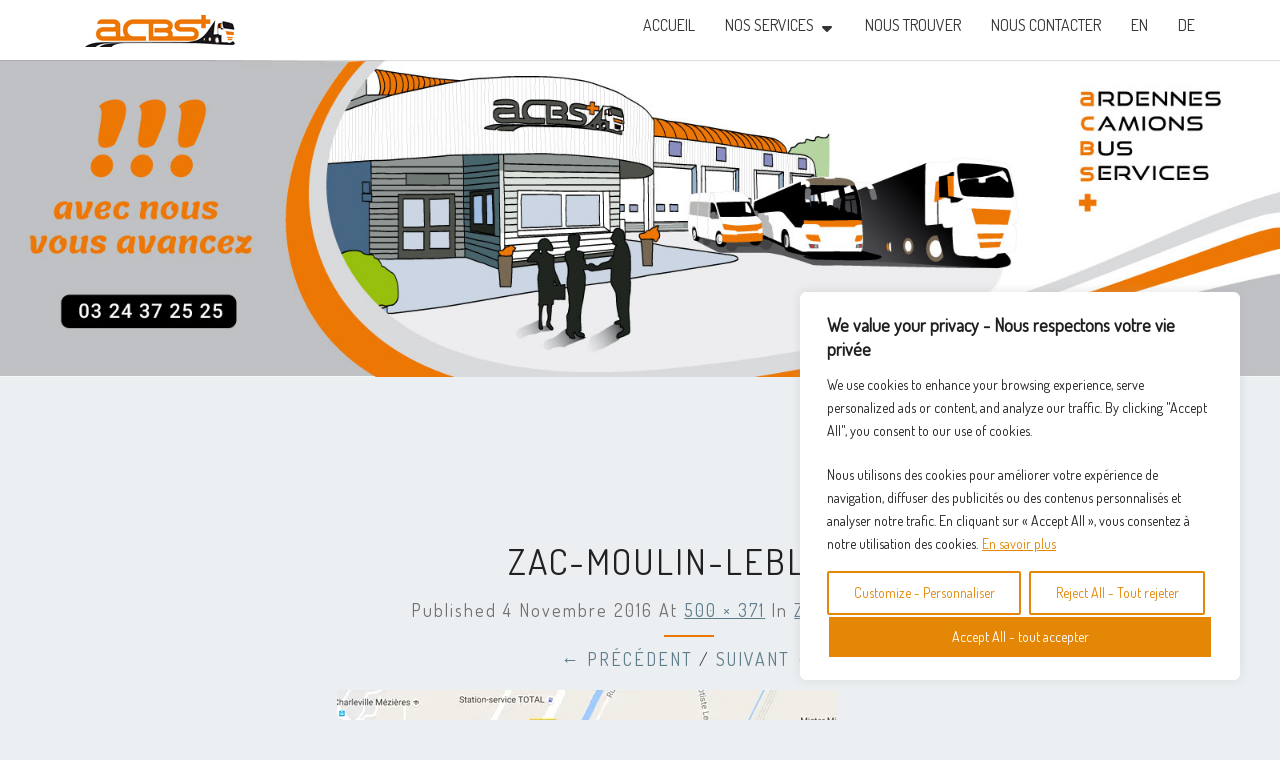

--- FILE ---
content_type: text/css
request_url: https://www.acbsplus.fr/wp-content/plugins/mailpoet/assets/css/public.cae357df.css?ver=5.7.14
body_size: 384
content:
input.parsley-success,
select.parsley-success,
textarea.parsley-success {
  color: #468847;
  background-color: #dff0d8;
  border: 1px solid #d6e9c6;
}
input.parsley-error,
select.parsley-error,
textarea.parsley-error {
  color: #b94a48;
  background-color: #f2dede;
  border: 1px solid #eed3d7;
}
.parsley-errors-list {
  margin: 2px 0 3px;
  padding: 0;
  list-style-type: none;
  font-size: 0.9em;
  line-height: 0.9em;
  color: #b94a48;
  opacity: 0;
  -ms-filter: "progid:DXImageTransform.Microsoft.Alpha(Opacity=0)";
  filter: alpha(opacity=0);
  -webkit-transition: all 0.3s ease-in;
  -moz-transition: all 0.3s ease-in;
  -o-transition: all 0.3s ease-in;
  -ms-transition: all 0.3s ease-in;
  transition: all 0.3s ease-in;
  -o-transition: all 0.3s ease-in;
  -moz-transition: all 0.3s ease-in;
  -webkit-transition: all 0.3s ease-in;
}
.parsley-errors-list.filled {
  opacity: 1;
  -ms-filter: none;
  filter: none;
}
.parsley-errors-list {
  margin-top: 8px;
}
.parsley-required,
.parsley-custom-error-message {
  color: #b94a48;
}
/* labels */
.mailpoet_text_label,
.mailpoet_textarea_label,
.mailpoet_select_label,
.mailpoet_radio_label,
.mailpoet_checkbox_label,
.mailpoet_list_label,
.mailpoet_date_label {
  display: block;
}


--- FILE ---
content_type: text/css
request_url: https://www.acbsplus.fr/wp-content/micro-themes/active-styles.css?mts=0&ver=5.7.14
body_size: 549
content:
/*  MICROTHEMER STYLES  */


/*= Content =================== */

/** Content >> texte-courant **/
div#content div.single_post {
	/* Custom CSS DISABLED */
	font-family: 'Titillium Web' !important;
	color: rgb(91, 91, 91) !important;
	font-size: 14px !important;
}

/** Content >> titre-page **/
div#post-6 strong {
	font-family: 'Titillium Web' !important;
	color: rgb(70, 185, 252) !important;
	border-top-style: hidden !important;
}

/** Content >> prenoms **/
div#post-6 span {
	font-family: 'Source Sans Pro' !important;
	color: rgb(131, 129, 129) !important;
	text-shadow: 0 0 0  !important;
	background-size: auto !important;
	padding-right: 0 !important;
	padding-left: 0 !important;
	margin-top: 0 !important;
	margin-right: 0 !important;
	margin-left: 0 !important;
	border-top-color: rgb(254, 4, 4) !important;
	border-bottom-color: rgb(251, 5, 5) !important;
}

/*= Perso ===================== */

/** Perso >> essai de selector **/
div.pagetitle_wrap h1.postitle {
	font-family: 'Titillium Web' !important;
	color: rgb(221, 107, 0) !important;
	font-size: 26px !important;
}

/** Perso >> gras **/
div#post-6 span {
	font-weight: bold !important;
	font-style: italic !important;
}

/** Perso >> nom-personnel **/
div#post-92 strong {
	color: rgb(221, 107, 0) !important;
}


/*[ Large Desktop ]*/
@media (min-width: 1200px) {

	/*= Content =================== */

	/** Content >> texte-courant **/
	div#content div.single_post {
		color: rgb(64, 63, 63) !important;
	}

	/*= Perso ===================== */

	/** Perso >> essai de selector **/
	div.pagetitle_wrap h1.postitle {
		color: rgb(221, 107, 0) !important;
		text-align: left !important;
		height: 35px !important;
		padding-right: 0 !important;
		padding-left: 50px !important;
		border-right-color: rgb(70, 185, 252) !important;
		border-left-color: rgb(70, 185, 252) !important;
		border-right-style: solid !important;
		border-left-style: solid !important;
	}
}

--- FILE ---
content_type: text/css;charset=UTF-8
request_url: https://www.acbsplus.fr/?custom-css=3676b8fd8c
body_size: 1392
content:
/*
Bienvenue dans l'éditeur de CSS !

Pour en savoir plus sur le fonctionnement de l'éditeur, vous pouvez vous
rendre sur cette page :
http://wp.me/PEmnE-Bt
*/
body {
	font-family: 'Dosis', sans-serif; 
}
h2 {
	margin-top: 0;
	margin-bottom: 0;
	font-family: 'Dosis', sans-serif; 
}
h3 {
	font-family: 'Dosis', sans-serif; 
}
.entry-title {
	font-family: 'Dosis', sans-serif; 
}

/* --------- MENU ------ */
.main-navigation ul{
	font-size:16px;
	min-height: 60px;
}
/* -------- header ----- */

/* HEADER IMAGE */
.site-header {
	box-shadow: 0 0 0 rgba(0,0,0,0);
	background-size: 100%;
	height: 390px;
}
@media (max-width: 359px) {
.site-header {
	background-size: 250%;
	height: 250px;
	background-position: right;
}
}
@media (max-width: 700px) {
.site-header {
	background-size: 200%;
	height: 200px;
	background-position: right;
}
}
@media (max-width: 900px) {
.site-header {
	background-size: 160%;
	height: 200px;
}	
}
@media (max-width: 1270px) {
	.site-header .site-branding {
	top: 92%;
	left: 11%;
}
}
/*  FIN HEADER IMAGE */

/* --- typo pour les blocs de la page d'accueil 2024 */
.typo-blocs {
	font-size: 36 px;
	line-height: 15px;
}
.typo-blocs-2 {
	font-size: 58 px;
	line-height: 15px;
	background-color: #ED7703;
	display: block;
	padding: 10px;
}


/* pour slogan en allemenad et anglais */
.exclamation-en-de {
	color: #ED7703;
	font-family: 'lemonada';
	font-size: 70px;
	line-height: 100px;
}

.slogan-en-de {
	color: #ED7703;
	font-family: 'lemonada';
	font-size: 30px;
}

/* -------------pour pictos page DE */
.pictos-de {
	display: block;
	float: left;
	margin-left: 20px;
	margin-right: 20px;
	margin-top: 20px;
	margin-bottom: 40px;
}

.separateur-de {
	color: #ED7703;
}

/* classe pour les points oranges dans les widgets */
.widgets-img {
	display: inline;
	margin-bottom: 0;
	padding-bottom: 0;
}

/* div pour la barre orange sous les titres des widgets */
#barre-orange {
	color: #ed7703;
	width: 50px;
	display: block;
	height: 4px;
	bottom: 56px;
	left: 15px;
	background-color: #ed7703;
}

/* div depuis 1965 Ardennes Freins assure votre sécurité */
#slogan-page {
	color: #fff;
	background-color: #ED7703;
	text-align: center;
	display: block;
	margin-bottom: 0;
	padding-top: 5px;
	padding-bottom: 0;
	font-family: lemonada;
	font-size: 12px;
	padding-bottom: 5px;
}

/* BOUTON DE TELECHARGEMENT */
.bouton-telecharg {
	font-size: 18px;
	color: #FFF;
	background-color: #ed7703;
	text-align: center;
	font-size: 16px;
	margin: 5px;
	border-radius: 5px;
	padding: 9px;
}

.bouton-telecharg a {
	color: #FFF;
	text-decoration: none;
	background-color: #ed7703;
}

.bouton-telecharg a:hover {
	color: #ed7703;
	background-color: #fff;
	text-decoration: none;
}

/* TELECHARGER LES PROMOS A PARTIR DE LA PAGE PIECES DETACHEES */
#promo-page {
	float: right;
	font-size: 18px;
	color: #FFF;
	text-decoration: none;
	line-height: 14px;
	background-color: #Ed7703;
	text-align: center;
	border-radius: 15px;
	height: auto;
	width: 140px;
	padding-top: 10px;
}

#promo-page a {
	color: #FFF;
}

#promo-page a:hover {
	color: #000;
}

.tvi-man {
	margin-left: 5px;
	margin-right: 5px;
	margin-top: 10px;
}

.man-tvi {
	font-size: 18px;
	color: #FFF;
	text-decoration: none;
	line-height: 30px;
}

/* SEPARATEUR POUR LES IMAGES DE LA PAGE VO-VN */
.separateur {
	margin: 0;
	padding: 0;
}

/* FOOTER */
/* modification de la classe texte du footer */
.site-info {
	text-align: left;
}

.site-footer {
	background-color: #222;
	color: white;
	min-height: 70px;
	font-size: 14px;
	padding: 1em;
	letter-spacing: 0;
}

.site-footer a {
	color: #ED7703;
}

.site-footer-anne {
	color: #F0C;
}

.site-footer-anne a {
	color: #F0C;
}

.pictos {
	text-align: left;
}

/* WPforms couleur bouton */
.bt-envoi-wpforms{
	background-color: #ED7703;
}

/* div pour la page la politique qualité */
#politique {
	display: block;
	padding: 5px;
	width: 100%;
	color: #000;
	background-color: #fafafa;
/*border: 1px solid #FFF;*/
	min-height: 60px;
	border-radius: 20px 0 20px 0;
	margin-bottom: 15px;
	box-shadow: 0 0 1px rgba(0,0,0,0.15);
}

.lemonada {
	font-family: lemonada;
}

.hauteur-ligne {
	line-height: 25px;
	font-variant: small-caps;
	text-transform: uppercase;
	letter-spacing: .1em;
}

--- FILE ---
content_type: text/plain
request_url: https://www.google-analytics.com/j/collect?v=1&_v=j102&a=381082422&t=pageview&_s=1&dl=https%3A%2F%2Fwww.acbsplus.fr%2Fzac-moulin-leblanc%2F&ul=en-us%40posix&dt=zac-moulin-leblanc%20%E2%80%93%20ACBS%2B&sr=1280x720&vp=1280x720&_u=IEBAAEABAAAAACAAI~&jid=628046506&gjid=1786408114&cid=1661836134.1769142557&tid=UA-57002229-1&_gid=1861938582.1769142557&_r=1&_slc=1&z=809168640
body_size: -450
content:
2,cG-JX3MYPBJHY

--- FILE ---
content_type: text/javascript
request_url: https://www.acbsplus.fr/wp-content/plugins/mailpoet/assets/js/vendor.f03e722d.js?ver=3.0.8
body_size: 37457
content:
/******/ (function(modules) { // webpackBootstrap
/******/ 	// install a JSONP callback for chunk loading
/******/ 	var parentJsonpFunction = window["webpackJsonp"];
/******/ 	window["webpackJsonp"] = function webpackJsonpCallback(chunkIds, moreModules) {
/******/ 		// add "moreModules" to the modules object,
/******/ 		// then flag all "chunkIds" as loaded and fire callback
/******/ 		var moduleId, chunkId, i = 0, callbacks = [];
/******/ 		for(;i < chunkIds.length; i++) {
/******/ 			chunkId = chunkIds[i];
/******/ 			if(installedChunks[chunkId])
/******/ 				callbacks.push.apply(callbacks, installedChunks[chunkId]);
/******/ 			installedChunks[chunkId] = 0;
/******/ 		}
/******/ 		for(moduleId in moreModules) {
/******/ 			modules[moduleId] = moreModules[moduleId];
/******/ 		}
/******/ 		if(parentJsonpFunction) parentJsonpFunction(chunkIds, moreModules);
/******/ 		while(callbacks.length)
/******/ 			callbacks.shift().call(null, __webpack_require__);
/******/ 		if(moreModules[0]) {
/******/ 			installedModules[0] = 0;
/******/ 			return __webpack_require__(0);
/******/ 		}
/******/ 	};

/******/ 	// The module cache
/******/ 	var installedModules = {};

/******/ 	// object to store loaded and loading chunks
/******/ 	// "0" means "already loaded"
/******/ 	// Array means "loading", array contains callbacks
/******/ 	var installedChunks = {
/******/ 		5:0
/******/ 	};

/******/ 	// The require function
/******/ 	function __webpack_require__(moduleId) {

/******/ 		// Check if module is in cache
/******/ 		if(installedModules[moduleId])
/******/ 			return installedModules[moduleId].exports;

/******/ 		// Create a new module (and put it into the cache)
/******/ 		var module = installedModules[moduleId] = {
/******/ 			exports: {},
/******/ 			id: moduleId,
/******/ 			loaded: false
/******/ 		};

/******/ 		// Execute the module function
/******/ 		modules[moduleId].call(module.exports, module, module.exports, __webpack_require__);

/******/ 		// Flag the module as loaded
/******/ 		module.loaded = true;

/******/ 		// Return the exports of the module
/******/ 		return module.exports;
/******/ 	}

/******/ 	// This file contains only the entry chunk.
/******/ 	// The chunk loading function for additional chunks
/******/ 	__webpack_require__.e = function requireEnsure(chunkId, callback) {
/******/ 		// "0" is the signal for "already loaded"
/******/ 		if(installedChunks[chunkId] === 0)
/******/ 			return callback.call(null, __webpack_require__);

/******/ 		// an array means "currently loading".
/******/ 		if(installedChunks[chunkId] !== undefined) {
/******/ 			installedChunks[chunkId].push(callback);
/******/ 		} else {
/******/ 			// start chunk loading
/******/ 			installedChunks[chunkId] = [callback];
/******/ 			var head = document.getElementsByTagName('head')[0];
/******/ 			var script = document.createElement('script');
/******/ 			script.type = 'text/javascript';
/******/ 			script.charset = 'utf-8';
/******/ 			script.async = true;

/******/ 			script.src = __webpack_require__.p + "" + ({"0":"admin","1":"admin_vendor","2":"form_editor","3":"mailpoet","4":"newsletter_editor"}[chunkId]||chunkId) + "." + {"0":"7f0a02d1","1":"fa2d1dd7","2":"28c23e1a","3":"6fead39d","4":"e7c440c6"}[chunkId] + ".chunk.js";
/******/ 			head.appendChild(script);
/******/ 		}
/******/ 	};

/******/ 	// expose the modules object (__webpack_modules__)
/******/ 	__webpack_require__.m = modules;

/******/ 	// expose the module cache
/******/ 	__webpack_require__.c = installedModules;

/******/ 	// __webpack_public_path__
/******/ 	__webpack_require__.p = "";

/******/ 	// Load entry module and return exports
/******/ 	return __webpack_require__(0);
/******/ })
/************************************************************************/
/******/ ({

/***/ 0:
/***/ function(module, exports, __webpack_require__) {

	__webpack_require__(551);
	__webpack_require__(614);
	module.exports = __webpack_require__(429);


/***/ },

/***/ 614:
/***/ function(module, exports, __webpack_require__) {

	var __WEBPACK_AMD_DEFINE_ARRAY__, __WEBPACK_AMD_DEFINE_RESULT__;!(__WEBPACK_AMD_DEFINE_ARRAY__ = [__webpack_require__(551)], __WEBPACK_AMD_DEFINE_RESULT__ = function (Handlebars) {
	  // Handlebars helpers
	  Handlebars.registerHelper('concat', function () {
	    var size = (arguments.length - 1);
	    var output = '';
	    var i;
	    for (i = 0; i < size; i++) {
	      output += arguments[i];
	    }
	    return output;
	  });

	  Handlebars.registerHelper('number_format', function (value) {
	    return Number(value).toLocaleString();
	  });
	  Handlebars.registerHelper('date_format', function (timestamp, block) {
	    var f;
	    if (window.moment) {
	      if (timestamp === undefined || isNaN(timestamp) || timestamp <= 0) {
	        return;
	      }

	      // set date format
	      f = block.hash.format || 'MMM Do, YYYY';
	      // check if we passed a timestamp
	      if (parseInt(timestamp, 10) == timestamp) {
	        return window.moment.unix(timestamp).format(f);
	      } else {
	        return window.moment.utc(timestamp).format(f);
	      }
	    } else {
	      return timestamp;
	    }
	  });

	  Handlebars.registerHelper('cycle', function (value, block) {
	    var values = value.split(' ');
	    return values[block.data.index % (values.length + 1)];
	  });

	  Handlebars.registerHelper('ifCond', function (v1, operator, v2, options) {
	    switch (operator) {
	      case '==':
	        return (v1 == v2) ? options.fn(this) : options.inverse(this);
	      case '===':
	        return (v1 === v2) ? options.fn(this) : options.inverse(this);
	      case '!=':
	        return (v1 != v2) ? options.fn(this) : options.inverse(this);
	      case '!==':
	        return (v1 !== v2) ? options.fn(this) : options.inverse(this);
	      case '<':
	        return (v1 < v2) ? options.fn(this) : options.inverse(this);
	      case '<=':
	        return (v1 <= v2) ? options.fn(this) : options.inverse(this);
	      case '>':
	        return (v1 > v2) ? options.fn(this) : options.inverse(this);
	      case '>=':
	        return (v1 >= v2) ? options.fn(this) : options.inverse(this);
	      case '&&':
	        return (v1 && v2) ? options.fn(this) : options.inverse(this);
	      case '||':
	        return (v1 || v2) ? options.fn(this) : options.inverse(this);
	      case 'in':
	        return (v2.indexOf(v1) !== -1) ? options.fn(this) : options.inverse(this);
	      default:
	        return options.inverse(this);
	    }
	  });

	  Handlebars.registerHelper('nl2br', function (value) {
	    return value.gsub('\n', '<br />');
	  });

	  Handlebars.registerHelper('json_encode', function (value) {
	    return JSON.stringify(value);
	  });

	  Handlebars.registerHelper('json_decode', function (value) {
	    return JSON.parse(value);
	  });
	  Handlebars.registerHelper('url', function (value) {
	    var url = window.location.protocol + '//' + window.location.host + window.location.pathname;

	    return url + value;
	  });
	  Handlebars.registerHelper('emailFromMailto', function (value) {
	    var mailtoMatchingRegex = /^mailto\:/i;
	    if (typeof value === 'string' && value.match(mailtoMatchingRegex)) {
	      return value.replace(mailtoMatchingRegex, '');
	    } else {
	      return value;
	    }
	  });
	  Handlebars.registerHelper('lookup', function (obj, field) {
	    return obj && obj[field];
	  });


	  Handlebars.registerHelper('rsa_key', function (value) {
	    var lines;
	    // extract all lines into an array
	    if (value === undefined) return '';

	    lines = value.trim().split('\n');

	      // remove header & footer
	    lines.shift();
	    lines.pop();

	      // return concatenated lines
	    return lines.join('');
	  });

	  Handlebars.registerHelper('trim', function (value) {
	    if (value === null || value === undefined) return '';
	    return value.trim();
	  });

	  /**
	   * {{ellipsis}}
	   * From: https://github.com/assemble/handlebars-helpers
	   * @author: Jon Schlinkert <http://github.com/jonschlinkert>
	   * Truncate the input string and removes all HTML tags
	   * @param  {String} str      The input string.
	   * @param  {Number} limit    The number of characters to limit the string.
	   * @param  {String} append   The string to append if charaters are omitted.
	   * @return {String}          The truncated string.
	   */
	  Handlebars.registerHelper('ellipsis', function (str, limit, append) {
	    var strAppend = append;
	    var sanitized = str.replace(/(<([^>]+)>)/g, '');
	    if (strAppend === undefined) {
	      strAppend = '';
	    }
	    if (sanitized.length > limit) {
	      return sanitized.substr(0, limit - strAppend.length) + strAppend;
	    } else {
	      return sanitized;
	    }
	  });

	  Handlebars.registerHelper('getNumber', function (string) {
	    return parseInt(string, 10);
	  });

	  Handlebars.registerHelper('fontWithFallback', function (font) {
	    switch (font) {
	      case 'Arial': return new Handlebars.SafeString("Arial, 'Helvetica Neue', Helvetica, sans-serif");
	      case 'Comic Sans MS': return new Handlebars.SafeString("'Comic Sans MS', 'Marker Felt-Thin', Arial, sans-serif");
	      case 'Courier New': return new Handlebars.SafeString("'Courier New', Courier, 'Lucida Sans Typewriter', 'Lucida Typewriter', monospace");
	      case 'Georgia': return new Handlebars.SafeString("Georgia, Times, 'Times New Roman', serif");
	      case 'Lucida': return new Handlebars.SafeString("'Lucida Sans Unicode', 'Lucida Grande', sans-serif");
	      case 'Tahoma': return new Handlebars.SafeString('Tahoma, Verdana, Segoe, sans-serif');
	      case 'Times New Roman': return new Handlebars.SafeString("'Times New Roman', Times, Baskerville, Georgia, serif");
	      case 'Trebuchet MS': return new Handlebars.SafeString("'Trebuchet MS', 'Lucida Grande', 'Lucida Sans Unicode', 'Lucida Sans', Tahoma, sans-serif");
	      case 'Verdana': return new Handlebars.SafeString('Verdana, Geneva, sans-serif');
	      default: return font;
	    }
	  });

	  window.Handlebars = Handlebars;
	}.apply(exports, __WEBPACK_AMD_DEFINE_ARRAY__), __WEBPACK_AMD_DEFINE_RESULT__ !== undefined && (module.exports = __WEBPACK_AMD_DEFINE_RESULT__));


/***/ },

/***/ 429:
/***/ function(module, exports, __webpack_require__) {

	/* WEBPACK VAR INJECTION */(function(global) {if(!global["MailPoetLib"]) global["MailPoetLib"] = {};
	module.exports = global["MailPoetLib"]["Hooks"] = __webpack_require__(430);
	/* WEBPACK VAR INJECTION */}.call(exports, (function() { return this; }())))

/***/ },

/***/ 430:
/***/ function(module, exports) {

	( function( window, undefined ) {
		'use strict';

		/**
		 * Handles managing all events for whatever you plug it into. Priorities for hooks are based on lowest to highest in
		 * that, lowest priority hooks are fired first.
		 */
		var EventManager = function() {
			var slice = Array.prototype.slice;
			
			/**
			 * Maintain a reference to the object scope so our public methods never get confusing.
			 */
			var MethodsAvailable = {
				removeFilter : removeFilter,
				applyFilters : applyFilters,
				addFilter : addFilter,
				removeAction : removeAction,
				doAction : doAction,
				addAction : addAction
			};

			/**
			 * Contains the hooks that get registered with this EventManager. The array for storage utilizes a "flat"
			 * object literal such that looking up the hook utilizes the native object literal hash.
			 */
			var STORAGE = {
				actions : {},
				filters : {}
			};

			/**
			 * Adds an action to the event manager.
			 *
			 * @param action Must contain namespace.identifier
			 * @param callback Must be a valid callback function before this action is added
			 * @param [priority=10] Used to control when the function is executed in relation to other callbacks bound to the same hook
			 * @param [context] Supply a value to be used for this
			 */
			function addAction( action, callback, priority, context ) {
				if( typeof action === 'string' && typeof callback === 'function' ) {
					priority = parseInt( ( priority || 10 ), 10 );
					_addHook( 'actions', action, callback, priority, context );
				}

				return MethodsAvailable;
			}

			/**
			 * Performs an action if it exists. You can pass as many arguments as you want to this function; the only rule is
			 * that the first argument must always be the action.
			 */
			function doAction( /* action, arg1, arg2, ... */ ) {
				var args = slice.call( arguments );
				var action = args.shift();

				if( typeof action === 'string' ) {
					_runHook( 'actions', action, args );
				}

				return MethodsAvailable;
			}

			/**
			 * Removes the specified action if it contains a namespace.identifier & exists.
			 *
			 * @param action The action to remove
			 * @param [callback] Callback function to remove
			 */
			function removeAction( action, callback ) {
				if( typeof action === 'string' ) {
					_removeHook( 'actions', action, callback );
				}

				return MethodsAvailable;
			}

			/**
			 * Adds a filter to the event manager.
			 *
			 * @param filter Must contain namespace.identifier
			 * @param callback Must be a valid callback function before this action is added
			 * @param [priority=10] Used to control when the function is executed in relation to other callbacks bound to the same hook
			 * @param [context] Supply a value to be used for this
			 */
			function addFilter( filter, callback, priority, context ) {
				if( typeof filter === 'string' && typeof callback === 'function' ) {
					priority = parseInt( ( priority || 10 ), 10 );
					_addHook( 'filters', filter, callback, priority, context );
				}

				return MethodsAvailable;
			}

			/**
			 * Performs a filter if it exists. You should only ever pass 1 argument to be filtered. The only rule is that
			 * the first argument must always be the filter.
			 */
			function applyFilters( /* filter, filtered arg, arg2, ... */ ) {
				var args = slice.call( arguments );
				var filter = args.shift();

				if( typeof filter === 'string' ) {
					return _runHook( 'filters', filter, args );
				}

				return MethodsAvailable;
			}

			/**
			 * Removes the specified filter if it contains a namespace.identifier & exists.
			 *
			 * @param filter The action to remove
			 * @param [callback] Callback function to remove
			 */
			function removeFilter( filter, callback ) {
				if( typeof filter === 'string') {
					_removeHook( 'filters', filter, callback );
				}

				return MethodsAvailable;
			}

			/**
			 * Removes the specified hook by resetting the value of it.
			 *
			 * @param type Type of hook, either 'actions' or 'filters'
			 * @param hook The hook (namespace.identifier) to remove
			 * @private
			 */
			function _removeHook( type, hook, callback, context ) {
				var handlers, handler, i;
				
				if ( !STORAGE[ type ][ hook ] ) {
					return;
				}
				if ( !callback ) {
					STORAGE[ type ][ hook ] = [];
				} else {
					handlers = STORAGE[ type ][ hook ];
					if ( !context ) {
						for ( i = handlers.length; i--; ) {
							if ( handlers[i].callback === callback ) {
								handlers.splice( i, 1 );
							}
						}
					}
					else {
						for ( i = handlers.length; i--; ) {
							handler = handlers[i];
							if ( handler.callback === callback && handler.context === context) {
								handlers.splice( i, 1 );
							}
						}
					}
				}
			}

			/**
			 * Adds the hook to the appropriate storage container
			 *
			 * @param type 'actions' or 'filters'
			 * @param hook The hook (namespace.identifier) to add to our event manager
			 * @param callback The function that will be called when the hook is executed.
			 * @param priority The priority of this hook. Must be an integer.
			 * @param [context] A value to be used for this
			 * @private
			 */
			function _addHook( type, hook, callback, priority, context ) {
				var hookObject = {
					callback : callback,
					priority : priority,
					context : context
				};

				// Utilize 'prop itself' : http://jsperf.com/hasownproperty-vs-in-vs-undefined/19
				var hooks = STORAGE[ type ][ hook ];
				if( hooks ) {
					hooks.push( hookObject );
					hooks = _hookInsertSort( hooks );
				}
				else {
					hooks = [ hookObject ];
				}

				STORAGE[ type ][ hook ] = hooks;
			}

			/**
			 * Use an insert sort for keeping our hooks organized based on priority. This function is ridiculously faster
			 * than bubble sort, etc: http://jsperf.com/javascript-sort
			 *
			 * @param hooks The custom array containing all of the appropriate hooks to perform an insert sort on.
			 * @private
			 */
			function _hookInsertSort( hooks ) {
				var tmpHook, j, prevHook;
				for( var i = 1, len = hooks.length; i < len; i++ ) {
					tmpHook = hooks[ i ];
					j = i;
					while( ( prevHook = hooks[ j - 1 ] ) &&  prevHook.priority > tmpHook.priority ) {
						hooks[ j ] = hooks[ j - 1 ];
						--j;
					}
					hooks[ j ] = tmpHook;
				}

				return hooks;
			}

			/**
			 * Runs the specified hook. If it is an action, the value is not modified but if it is a filter, it is.
			 *
			 * @param type 'actions' or 'filters'
			 * @param hook The hook ( namespace.identifier ) to be ran.
			 * @param args Arguments to pass to the action/filter. If it's a filter, args is actually a single parameter.
			 * @private
			 */
			function _runHook( type, hook, args ) {
				var handlers = STORAGE[ type ][ hook ], i, len;
				
				if ( !handlers ) {
					return (type === 'filters') ? args[0] : false;
				}

				len = handlers.length;
				if ( type === 'filters' ) {
					for ( i = 0; i < len; i++ ) {
						args[ 0 ] = handlers[ i ].callback.apply( handlers[ i ].context, args );
					}
				} else {
					for ( i = 0; i < len; i++ ) {
						handlers[ i ].callback.apply( handlers[ i ].context, args );
					}
				}

				return ( type === 'filters' ) ? args[ 0 ] : true;
			}

			// return all of the publicly available methods
			return MethodsAvailable;

		};
		
		window.wp = window.wp || {};
		window.wp.hooks = window.wp.hooks || new EventManager();

	} )( window );


	/*** EXPORTS FROM exports-loader ***/
	module.exports = wp.hooks;

/***/ },

/***/ 551:
/***/ function(module, exports, __webpack_require__) {

	/*!

	 handlebars v3.0.3

	Copyright (C) 2011-2014 by Yehuda Katz

	Permission is hereby granted, free of charge, to any person obtaining a copy
	of this software and associated documentation files (the "Software"), to deal
	in the Software without restriction, including without limitation the rights
	to use, copy, modify, merge, publish, distribute, sublicense, and/or sell
	copies of the Software, and to permit persons to whom the Software is
	furnished to do so, subject to the following conditions:

	The above copyright notice and this permission notice shall be included in
	all copies or substantial portions of the Software.

	THE SOFTWARE IS PROVIDED "AS IS", WITHOUT WARRANTY OF ANY KIND, EXPRESS OR
	IMPLIED, INCLUDING BUT NOT LIMITED TO THE WARRANTIES OF MERCHANTABILITY,
	FITNESS FOR A PARTICULAR PURPOSE AND NONINFRINGEMENT. IN NO EVENT SHALL THE
	AUTHORS OR COPYRIGHT HOLDERS BE LIABLE FOR ANY CLAIM, DAMAGES OR OTHER
	LIABILITY, WHETHER IN AN ACTION OF CONTRACT, TORT OR OTHERWISE, ARISING FROM,
	OUT OF OR IN CONNECTION WITH THE SOFTWARE OR THE USE OR OTHER DEALINGS IN
	THE SOFTWARE.

	@license
	*/
	(function webpackUniversalModuleDefinition(root, factory) {
		if(true)
			module.exports = factory();
		else if(typeof define === 'function' && define.amd)
			define(factory);
		else if(typeof exports === 'object')
			exports["Handlebars"] = factory();
		else
			root["Handlebars"] = factory();
	})(this, function() {
	return /******/ (function(modules) { // webpackBootstrap
	/******/ 	// The module cache
	/******/ 	var installedModules = {};

	/******/ 	// The require function
	/******/ 	function __webpack_require__(moduleId) {

	/******/ 		// Check if module is in cache
	/******/ 		if(installedModules[moduleId])
	/******/ 			return installedModules[moduleId].exports;

	/******/ 		// Create a new module (and put it into the cache)
	/******/ 		var module = installedModules[moduleId] = {
	/******/ 			exports: {},
	/******/ 			id: moduleId,
	/******/ 			loaded: false
	/******/ 		};

	/******/ 		// Execute the module function
	/******/ 		modules[moduleId].call(module.exports, module, module.exports, __webpack_require__);

	/******/ 		// Flag the module as loaded
	/******/ 		module.loaded = true;

	/******/ 		// Return the exports of the module
	/******/ 		return module.exports;
	/******/ 	}


	/******/ 	// expose the modules object (__webpack_modules__)
	/******/ 	__webpack_require__.m = modules;

	/******/ 	// expose the module cache
	/******/ 	__webpack_require__.c = installedModules;

	/******/ 	// __webpack_public_path__
	/******/ 	__webpack_require__.p = "";

	/******/ 	// Load entry module and return exports
	/******/ 	return __webpack_require__(0);
	/******/ })
	/************************************************************************/
	/******/ ([
	/* 0 */
	/***/ function(module, exports, __webpack_require__) {

		'use strict';

		var _interopRequireWildcard = __webpack_require__(8)['default'];

		exports.__esModule = true;

		var _runtime = __webpack_require__(1);

		var _runtime2 = _interopRequireWildcard(_runtime);

		// Compiler imports

		var _AST = __webpack_require__(2);

		var _AST2 = _interopRequireWildcard(_AST);

		var _Parser$parse = __webpack_require__(3);

		var _Compiler$compile$precompile = __webpack_require__(4);

		var _JavaScriptCompiler = __webpack_require__(5);

		var _JavaScriptCompiler2 = _interopRequireWildcard(_JavaScriptCompiler);

		var _Visitor = __webpack_require__(6);

		var _Visitor2 = _interopRequireWildcard(_Visitor);

		var _noConflict = __webpack_require__(7);

		var _noConflict2 = _interopRequireWildcard(_noConflict);

		var _create = _runtime2['default'].create;
		function create() {
		  var hb = _create();

		  hb.compile = function (input, options) {
		    return _Compiler$compile$precompile.compile(input, options, hb);
		  };
		  hb.precompile = function (input, options) {
		    return _Compiler$compile$precompile.precompile(input, options, hb);
		  };

		  hb.AST = _AST2['default'];
		  hb.Compiler = _Compiler$compile$precompile.Compiler;
		  hb.JavaScriptCompiler = _JavaScriptCompiler2['default'];
		  hb.Parser = _Parser$parse.parser;
		  hb.parse = _Parser$parse.parse;

		  return hb;
		}

		var inst = create();
		inst.create = create;

		_noConflict2['default'](inst);

		inst.Visitor = _Visitor2['default'];

		inst['default'] = inst;

		exports['default'] = inst;
		module.exports = exports['default'];

	/***/ },
	/* 1 */
	/***/ function(module, exports, __webpack_require__) {

		'use strict';

		var _interopRequireWildcard = __webpack_require__(8)['default'];

		exports.__esModule = true;

		var _import = __webpack_require__(9);

		var base = _interopRequireWildcard(_import);

		// Each of these augment the Handlebars object. No need to setup here.
		// (This is done to easily share code between commonjs and browse envs)

		var _SafeString = __webpack_require__(10);

		var _SafeString2 = _interopRequireWildcard(_SafeString);

		var _Exception = __webpack_require__(11);

		var _Exception2 = _interopRequireWildcard(_Exception);

		var _import2 = __webpack_require__(12);

		var Utils = _interopRequireWildcard(_import2);

		var _import3 = __webpack_require__(13);

		var runtime = _interopRequireWildcard(_import3);

		var _noConflict = __webpack_require__(7);

		var _noConflict2 = _interopRequireWildcard(_noConflict);

		// For compatibility and usage outside of module systems, make the Handlebars object a namespace
		function create() {
		  var hb = new base.HandlebarsEnvironment();

		  Utils.extend(hb, base);
		  hb.SafeString = _SafeString2['default'];
		  hb.Exception = _Exception2['default'];
		  hb.Utils = Utils;
		  hb.escapeExpression = Utils.escapeExpression;

		  hb.VM = runtime;
		  hb.template = function (spec) {
		    return runtime.template(spec, hb);
		  };

		  return hb;
		}

		var inst = create();
		inst.create = create;

		_noConflict2['default'](inst);

		inst['default'] = inst;

		exports['default'] = inst;
		module.exports = exports['default'];

	/***/ },
	/* 2 */
	/***/ function(module, exports, __webpack_require__) {

		'use strict';

		exports.__esModule = true;
		var AST = {
		  Program: function Program(statements, blockParams, strip, locInfo) {
		    this.loc = locInfo;
		    this.type = 'Program';
		    this.body = statements;

		    this.blockParams = blockParams;
		    this.strip = strip;
		  },

		  MustacheStatement: function MustacheStatement(path, params, hash, escaped, strip, locInfo) {
		    this.loc = locInfo;
		    this.type = 'MustacheStatement';

		    this.path = path;
		    this.params = params || [];
		    this.hash = hash;
		    this.escaped = escaped;

		    this.strip = strip;
		  },

		  BlockStatement: function BlockStatement(path, params, hash, program, inverse, openStrip, inverseStrip, closeStrip, locInfo) {
		    this.loc = locInfo;
		    this.type = 'BlockStatement';

		    this.path = path;
		    this.params = params || [];
		    this.hash = hash;
		    this.program = program;
		    this.inverse = inverse;

		    this.openStrip = openStrip;
		    this.inverseStrip = inverseStrip;
		    this.closeStrip = closeStrip;
		  },

		  PartialStatement: function PartialStatement(name, params, hash, strip, locInfo) {
		    this.loc = locInfo;
		    this.type = 'PartialStatement';

		    this.name = name;
		    this.params = params || [];
		    this.hash = hash;

		    this.indent = '';
		    this.strip = strip;
		  },

		  ContentStatement: function ContentStatement(string, locInfo) {
		    this.loc = locInfo;
		    this.type = 'ContentStatement';
		    this.original = this.value = string;
		  },

		  CommentStatement: function CommentStatement(comment, strip, locInfo) {
		    this.loc = locInfo;
		    this.type = 'CommentStatement';
		    this.value = comment;

		    this.strip = strip;
		  },

		  SubExpression: function SubExpression(path, params, hash, locInfo) {
		    this.loc = locInfo;

		    this.type = 'SubExpression';
		    this.path = path;
		    this.params = params || [];
		    this.hash = hash;
		  },

		  PathExpression: function PathExpression(data, depth, parts, original, locInfo) {
		    this.loc = locInfo;
		    this.type = 'PathExpression';

		    this.data = data;
		    this.original = original;
		    this.parts = parts;
		    this.depth = depth;
		  },

		  StringLiteral: function StringLiteral(string, locInfo) {
		    this.loc = locInfo;
		    this.type = 'StringLiteral';
		    this.original = this.value = string;
		  },

		  NumberLiteral: function NumberLiteral(number, locInfo) {
		    this.loc = locInfo;
		    this.type = 'NumberLiteral';
		    this.original = this.value = Number(number);
		  },

		  BooleanLiteral: function BooleanLiteral(bool, locInfo) {
		    this.loc = locInfo;
		    this.type = 'BooleanLiteral';
		    this.original = this.value = bool === 'true';
		  },

		  UndefinedLiteral: function UndefinedLiteral(locInfo) {
		    this.loc = locInfo;
		    this.type = 'UndefinedLiteral';
		    this.original = this.value = undefined;
		  },

		  NullLiteral: function NullLiteral(locInfo) {
		    this.loc = locInfo;
		    this.type = 'NullLiteral';
		    this.original = this.value = null;
		  },

		  Hash: function Hash(pairs, locInfo) {
		    this.loc = locInfo;
		    this.type = 'Hash';
		    this.pairs = pairs;
		  },
		  HashPair: function HashPair(key, value, locInfo) {
		    this.loc = locInfo;
		    this.type = 'HashPair';
		    this.key = key;
		    this.value = value;
		  },

		  // Public API used to evaluate derived attributes regarding AST nodes
		  helpers: {
		    // a mustache is definitely a helper if:
		    // * it is an eligible helper, and
		    // * it has at least one parameter or hash segment
		    helperExpression: function helperExpression(node) {
		      return !!(node.type === 'SubExpression' || node.params.length || node.hash);
		    },

		    scopedId: function scopedId(path) {
		      return /^\.|this\b/.test(path.original);
		    },

		    // an ID is simple if it only has one part, and that part is not
		    // `..` or `this`.
		    simpleId: function simpleId(path) {
		      return path.parts.length === 1 && !AST.helpers.scopedId(path) && !path.depth;
		    }
		  }
		};

		// Must be exported as an object rather than the root of the module as the jison lexer
		// must modify the object to operate properly.
		exports['default'] = AST;
		module.exports = exports['default'];

	/***/ },
	/* 3 */
	/***/ function(module, exports, __webpack_require__) {

		'use strict';

		var _interopRequireWildcard = __webpack_require__(8)['default'];

		exports.__esModule = true;
		exports.parse = parse;

		var _parser = __webpack_require__(14);

		var _parser2 = _interopRequireWildcard(_parser);

		var _AST = __webpack_require__(2);

		var _AST2 = _interopRequireWildcard(_AST);

		var _WhitespaceControl = __webpack_require__(15);

		var _WhitespaceControl2 = _interopRequireWildcard(_WhitespaceControl);

		var _import = __webpack_require__(16);

		var Helpers = _interopRequireWildcard(_import);

		var _extend = __webpack_require__(12);

		exports.parser = _parser2['default'];

		var yy = {};
		_extend.extend(yy, Helpers, _AST2['default']);

		function parse(input, options) {
		  // Just return if an already-compiled AST was passed in.
		  if (input.type === 'Program') {
		    return input;
		  }

		  _parser2['default'].yy = yy;

		  // Altering the shared object here, but this is ok as parser is a sync operation
		  yy.locInfo = function (locInfo) {
		    return new yy.SourceLocation(options && options.srcName, locInfo);
		  };

		  var strip = new _WhitespaceControl2['default']();
		  return strip.accept(_parser2['default'].parse(input));
		}

	/***/ },
	/* 4 */
	/***/ function(module, exports, __webpack_require__) {

		'use strict';

		var _interopRequireWildcard = __webpack_require__(8)['default'];

		exports.__esModule = true;
		exports.Compiler = Compiler;
		exports.precompile = precompile;
		exports.compile = compile;

		var _Exception = __webpack_require__(11);

		var _Exception2 = _interopRequireWildcard(_Exception);

		var _isArray$indexOf = __webpack_require__(12);

		var _AST = __webpack_require__(2);

		var _AST2 = _interopRequireWildcard(_AST);

		var slice = [].slice;

		function Compiler() {}

		// the foundHelper register will disambiguate helper lookup from finding a
		// function in a context. This is necessary for mustache compatibility, which
		// requires that context functions in blocks are evaluated by blockHelperMissing,
		// and then proceed as if the resulting value was provided to blockHelperMissing.

		Compiler.prototype = {
		  compiler: Compiler,

		  equals: function equals(other) {
		    var len = this.opcodes.length;
		    if (other.opcodes.length !== len) {
		      return false;
		    }

		    for (var i = 0; i < len; i++) {
		      var opcode = this.opcodes[i],
		          otherOpcode = other.opcodes[i];
		      if (opcode.opcode !== otherOpcode.opcode || !argEquals(opcode.args, otherOpcode.args)) {
		        return false;
		      }
		    }

		    // We know that length is the same between the two arrays because they are directly tied
		    // to the opcode behavior above.
		    len = this.children.length;
		    for (var i = 0; i < len; i++) {
		      if (!this.children[i].equals(other.children[i])) {
		        return false;
		      }
		    }

		    return true;
		  },

		  guid: 0,

		  compile: function compile(program, options) {
		    this.sourceNode = [];
		    this.opcodes = [];
		    this.children = [];
		    this.options = options;
		    this.stringParams = options.stringParams;
		    this.trackIds = options.trackIds;

		    options.blockParams = options.blockParams || [];

		    // These changes will propagate to the other compiler components
		    var knownHelpers = options.knownHelpers;
		    options.knownHelpers = {
		      helperMissing: true,
		      blockHelperMissing: true,
		      each: true,
		      'if': true,
		      unless: true,
		      'with': true,
		      log: true,
		      lookup: true
		    };
		    if (knownHelpers) {
		      for (var _name in knownHelpers) {
		        if (_name in knownHelpers) {
		          options.knownHelpers[_name] = knownHelpers[_name];
		        }
		      }
		    }

		    return this.accept(program);
		  },

		  compileProgram: function compileProgram(program) {
		    var childCompiler = new this.compiler(),
		        // eslint-disable-line new-cap
		    result = childCompiler.compile(program, this.options),
		        guid = this.guid++;

		    this.usePartial = this.usePartial || result.usePartial;

		    this.children[guid] = result;
		    this.useDepths = this.useDepths || result.useDepths;

		    return guid;
		  },

		  accept: function accept(node) {
		    this.sourceNode.unshift(node);
		    var ret = this[node.type](node);
		    this.sourceNode.shift();
		    return ret;
		  },

		  Program: function Program(program) {
		    this.options.blockParams.unshift(program.blockParams);

		    var body = program.body,
		        bodyLength = body.length;
		    for (var i = 0; i < bodyLength; i++) {
		      this.accept(body[i]);
		    }

		    this.options.blockParams.shift();

		    this.isSimple = bodyLength === 1;
		    this.blockParams = program.blockParams ? program.blockParams.length : 0;

		    return this;
		  },

		  BlockStatement: function BlockStatement(block) {
		    transformLiteralToPath(block);

		    var program = block.program,
		        inverse = block.inverse;

		    program = program && this.compileProgram(program);
		    inverse = inverse && this.compileProgram(inverse);

		    var type = this.classifySexpr(block);

		    if (type === 'helper') {
		      this.helperSexpr(block, program, inverse);
		    } else if (type === 'simple') {
		      this.simpleSexpr(block);

		      // now that the simple mustache is resolved, we need to
		      // evaluate it by executing `blockHelperMissing`
		      this.opcode('pushProgram', program);
		      this.opcode('pushProgram', inverse);
		      this.opcode('emptyHash');
		      this.opcode('blockValue', block.path.original);
		    } else {
		      this.ambiguousSexpr(block, program, inverse);

		      // now that the simple mustache is resolved, we need to
		      // evaluate it by executing `blockHelperMissing`
		      this.opcode('pushProgram', program);
		      this.opcode('pushProgram', inverse);
		      this.opcode('emptyHash');
		      this.opcode('ambiguousBlockValue');
		    }

		    this.opcode('append');
		  },

		  PartialStatement: function PartialStatement(partial) {
		    this.usePartial = true;

		    var params = partial.params;
		    if (params.length > 1) {
		      throw new _Exception2['default']('Unsupported number of partial arguments: ' + params.length, partial);
		    } else if (!params.length) {
		      params.push({ type: 'PathExpression', parts: [], depth: 0 });
		    }

		    var partialName = partial.name.original,
		        isDynamic = partial.name.type === 'SubExpression';
		    if (isDynamic) {
		      this.accept(partial.name);
		    }

		    this.setupFullMustacheParams(partial, undefined, undefined, true);

		    var indent = partial.indent || '';
		    if (this.options.preventIndent && indent) {
		      this.opcode('appendContent', indent);
		      indent = '';
		    }

		    this.opcode('invokePartial', isDynamic, partialName, indent);
		    this.opcode('append');
		  },

		  MustacheStatement: function MustacheStatement(mustache) {
		    this.SubExpression(mustache); // eslint-disable-line new-cap

		    if (mustache.escaped && !this.options.noEscape) {
		      this.opcode('appendEscaped');
		    } else {
		      this.opcode('append');
		    }
		  },

		  ContentStatement: function ContentStatement(content) {
		    if (content.value) {
		      this.opcode('appendContent', content.value);
		    }
		  },

		  CommentStatement: function CommentStatement() {},

		  SubExpression: function SubExpression(sexpr) {
		    transformLiteralToPath(sexpr);
		    var type = this.classifySexpr(sexpr);

		    if (type === 'simple') {
		      this.simpleSexpr(sexpr);
		    } else if (type === 'helper') {
		      this.helperSexpr(sexpr);
		    } else {
		      this.ambiguousSexpr(sexpr);
		    }
		  },
		  ambiguousSexpr: function ambiguousSexpr(sexpr, program, inverse) {
		    var path = sexpr.path,
		        name = path.parts[0],
		        isBlock = program != null || inverse != null;

		    this.opcode('getContext', path.depth);

		    this.opcode('pushProgram', program);
		    this.opcode('pushProgram', inverse);

		    this.accept(path);

		    this.opcode('invokeAmbiguous', name, isBlock);
		  },

		  simpleSexpr: function simpleSexpr(sexpr) {
		    this.accept(sexpr.path);
		    this.opcode('resolvePossibleLambda');
		  },

		  helperSexpr: function helperSexpr(sexpr, program, inverse) {
		    var params = this.setupFullMustacheParams(sexpr, program, inverse),
		        path = sexpr.path,
		        name = path.parts[0];

		    if (this.options.knownHelpers[name]) {
		      this.opcode('invokeKnownHelper', params.length, name);
		    } else if (this.options.knownHelpersOnly) {
		      throw new _Exception2['default']('You specified knownHelpersOnly, but used the unknown helper ' + name, sexpr);
		    } else {
		      path.falsy = true;

		      this.accept(path);
		      this.opcode('invokeHelper', params.length, path.original, _AST2['default'].helpers.simpleId(path));
		    }
		  },

		  PathExpression: function PathExpression(path) {
		    this.addDepth(path.depth);
		    this.opcode('getContext', path.depth);

		    var name = path.parts[0],
		        scoped = _AST2['default'].helpers.scopedId(path),
		        blockParamId = !path.depth && !scoped && this.blockParamIndex(name);

		    if (blockParamId) {
		      this.opcode('lookupBlockParam', blockParamId, path.parts);
		    } else if (!name) {
		      // Context reference, i.e. `{{foo .}}` or `{{foo ..}}`
		      this.opcode('pushContext');
		    } else if (path.data) {
		      this.options.data = true;
		      this.opcode('lookupData', path.depth, path.parts);
		    } else {
		      this.opcode('lookupOnContext', path.parts, path.falsy, scoped);
		    }
		  },

		  StringLiteral: function StringLiteral(string) {
		    this.opcode('pushString', string.value);
		  },

		  NumberLiteral: function NumberLiteral(number) {
		    this.opcode('pushLiteral', number.value);
		  },

		  BooleanLiteral: function BooleanLiteral(bool) {
		    this.opcode('pushLiteral', bool.value);
		  },

		  UndefinedLiteral: function UndefinedLiteral() {
		    this.opcode('pushLiteral', 'undefined');
		  },

		  NullLiteral: function NullLiteral() {
		    this.opcode('pushLiteral', 'null');
		  },

		  Hash: function Hash(hash) {
		    var pairs = hash.pairs,
		        i = 0,
		        l = pairs.length;

		    this.opcode('pushHash');

		    for (; i < l; i++) {
		      this.pushParam(pairs[i].value);
		    }
		    while (i--) {
		      this.opcode('assignToHash', pairs[i].key);
		    }
		    this.opcode('popHash');
		  },

		  // HELPERS
		  opcode: function opcode(name) {
		    this.opcodes.push({ opcode: name, args: slice.call(arguments, 1), loc: this.sourceNode[0].loc });
		  },

		  addDepth: function addDepth(depth) {
		    if (!depth) {
		      return;
		    }

		    this.useDepths = true;
		  },

		  classifySexpr: function classifySexpr(sexpr) {
		    var isSimple = _AST2['default'].helpers.simpleId(sexpr.path);

		    var isBlockParam = isSimple && !!this.blockParamIndex(sexpr.path.parts[0]);

		    // a mustache is an eligible helper if:
		    // * its id is simple (a single part, not `this` or `..`)
		    var isHelper = !isBlockParam && _AST2['default'].helpers.helperExpression(sexpr);

		    // if a mustache is an eligible helper but not a definite
		    // helper, it is ambiguous, and will be resolved in a later
		    // pass or at runtime.
		    var isEligible = !isBlockParam && (isHelper || isSimple);

		    // if ambiguous, we can possibly resolve the ambiguity now
		    // An eligible helper is one that does not have a complex path, i.e. `this.foo`, `../foo` etc.
		    if (isEligible && !isHelper) {
		      var _name2 = sexpr.path.parts[0],
		          options = this.options;

		      if (options.knownHelpers[_name2]) {
		        isHelper = true;
		      } else if (options.knownHelpersOnly) {
		        isEligible = false;
		      }
		    }

		    if (isHelper) {
		      return 'helper';
		    } else if (isEligible) {
		      return 'ambiguous';
		    } else {
		      return 'simple';
		    }
		  },

		  pushParams: function pushParams(params) {
		    for (var i = 0, l = params.length; i < l; i++) {
		      this.pushParam(params[i]);
		    }
		  },

		  pushParam: function pushParam(val) {
		    var value = val.value != null ? val.value : val.original || '';

		    if (this.stringParams) {
		      if (value.replace) {
		        value = value.replace(/^(\.?\.\/)*/g, '').replace(/\//g, '.');
		      }

		      if (val.depth) {
		        this.addDepth(val.depth);
		      }
		      this.opcode('getContext', val.depth || 0);
		      this.opcode('pushStringParam', value, val.type);

		      if (val.type === 'SubExpression') {
		        // SubExpressions get evaluated and passed in
		        // in string params mode.
		        this.accept(val);
		      }
		    } else {
		      if (this.trackIds) {
		        var blockParamIndex = undefined;
		        if (val.parts && !_AST2['default'].helpers.scopedId(val) && !val.depth) {
		          blockParamIndex = this.blockParamIndex(val.parts[0]);
		        }
		        if (blockParamIndex) {
		          var blockParamChild = val.parts.slice(1).join('.');
		          this.opcode('pushId', 'BlockParam', blockParamIndex, blockParamChild);
		        } else {
		          value = val.original || value;
		          if (value.replace) {
		            value = value.replace(/^\.\//g, '').replace(/^\.$/g, '');
		          }

		          this.opcode('pushId', val.type, value);
		        }
		      }
		      this.accept(val);
		    }
		  },

		  setupFullMustacheParams: function setupFullMustacheParams(sexpr, program, inverse, omitEmpty) {
		    var params = sexpr.params;
		    this.pushParams(params);

		    this.opcode('pushProgram', program);
		    this.opcode('pushProgram', inverse);

		    if (sexpr.hash) {
		      this.accept(sexpr.hash);
		    } else {
		      this.opcode('emptyHash', omitEmpty);
		    }

		    return params;
		  },

		  blockParamIndex: function blockParamIndex(name) {
		    for (var depth = 0, len = this.options.blockParams.length; depth < len; depth++) {
		      var blockParams = this.options.blockParams[depth],
		          param = blockParams && _isArray$indexOf.indexOf(blockParams, name);
		      if (blockParams && param >= 0) {
		        return [depth, param];
		      }
		    }
		  }
		};

		function precompile(input, options, env) {
		  if (input == null || typeof input !== 'string' && input.type !== 'Program') {
		    throw new _Exception2['default']('You must pass a string or Handlebars AST to Handlebars.precompile. You passed ' + input);
		  }

		  options = options || {};
		  if (!('data' in options)) {
		    options.data = true;
		  }
		  if (options.compat) {
		    options.useDepths = true;
		  }

		  var ast = env.parse(input, options),
		      environment = new env.Compiler().compile(ast, options);
		  return new env.JavaScriptCompiler().compile(environment, options);
		}

		function compile(input, _x, env) {
		  var options = arguments[1] === undefined ? {} : arguments[1];

		  if (input == null || typeof input !== 'string' && input.type !== 'Program') {
		    throw new _Exception2['default']('You must pass a string or Handlebars AST to Handlebars.compile. You passed ' + input);
		  }

		  if (!('data' in options)) {
		    options.data = true;
		  }
		  if (options.compat) {
		    options.useDepths = true;
		  }

		  var compiled = undefined;

		  function compileInput() {
		    var ast = env.parse(input, options),
		        environment = new env.Compiler().compile(ast, options),
		        templateSpec = new env.JavaScriptCompiler().compile(environment, options, undefined, true);
		    return env.template(templateSpec);
		  }

		  // Template is only compiled on first use and cached after that point.
		  function ret(context, execOptions) {
		    if (!compiled) {
		      compiled = compileInput();
		    }
		    return compiled.call(this, context, execOptions);
		  }
		  ret._setup = function (setupOptions) {
		    if (!compiled) {
		      compiled = compileInput();
		    }
		    return compiled._setup(setupOptions);
		  };
		  ret._child = function (i, data, blockParams, depths) {
		    if (!compiled) {
		      compiled = compileInput();
		    }
		    return compiled._child(i, data, blockParams, depths);
		  };
		  return ret;
		}

		function argEquals(a, b) {
		  if (a === b) {
		    return true;
		  }

		  if (_isArray$indexOf.isArray(a) && _isArray$indexOf.isArray(b) && a.length === b.length) {
		    for (var i = 0; i < a.length; i++) {
		      if (!argEquals(a[i], b[i])) {
		        return false;
		      }
		    }
		    return true;
		  }
		}

		function transformLiteralToPath(sexpr) {
		  if (!sexpr.path.parts) {
		    var literal = sexpr.path;
		    // Casting to string here to make false and 0 literal values play nicely with the rest
		    // of the system.
		    sexpr.path = new _AST2['default'].PathExpression(false, 0, [literal.original + ''], literal.original + '', literal.loc);
		  }
		}

	/***/ },
	/* 5 */
	/***/ function(module, exports, __webpack_require__) {

		'use strict';

		var _interopRequireWildcard = __webpack_require__(8)['default'];

		exports.__esModule = true;

		var _COMPILER_REVISION$REVISION_CHANGES = __webpack_require__(9);

		var _Exception = __webpack_require__(11);

		var _Exception2 = _interopRequireWildcard(_Exception);

		var _isArray = __webpack_require__(12);

		var _CodeGen = __webpack_require__(17);

		var _CodeGen2 = _interopRequireWildcard(_CodeGen);

		function Literal(value) {
		  this.value = value;
		}

		function JavaScriptCompiler() {}

		JavaScriptCompiler.prototype = {
		  // PUBLIC API: You can override these methods in a subclass to provide
		  // alternative compiled forms for name lookup and buffering semantics
		  nameLookup: function nameLookup(parent, name /* , type*/) {
		    if (JavaScriptCompiler.isValidJavaScriptVariableName(name)) {
		      return [parent, '.', name];
		    } else {
		      return [parent, '[\'', name, '\']'];
		    }
		  },
		  depthedLookup: function depthedLookup(name) {
		    return [this.aliasable('this.lookup'), '(depths, "', name, '")'];
		  },

		  compilerInfo: function compilerInfo() {
		    var revision = _COMPILER_REVISION$REVISION_CHANGES.COMPILER_REVISION,
		        versions = _COMPILER_REVISION$REVISION_CHANGES.REVISION_CHANGES[revision];
		    return [revision, versions];
		  },

		  appendToBuffer: function appendToBuffer(source, location, explicit) {
		    // Force a source as this simplifies the merge logic.
		    if (!_isArray.isArray(source)) {
		      source = [source];
		    }
		    source = this.source.wrap(source, location);

		    if (this.environment.isSimple) {
		      return ['return ', source, ';'];
		    } else if (explicit) {
		      // This is a case where the buffer operation occurs as a child of another
		      // construct, generally braces. We have to explicitly output these buffer
		      // operations to ensure that the emitted code goes in the correct location.
		      return ['buffer += ', source, ';'];
		    } else {
		      source.appendToBuffer = true;
		      return source;
		    }
		  },

		  initializeBuffer: function initializeBuffer() {
		    return this.quotedString('');
		  },
		  // END PUBLIC API

		  compile: function compile(environment, options, context, asObject) {
		    this.environment = environment;
		    this.options = options;
		    this.stringParams = this.options.stringParams;
		    this.trackIds = this.options.trackIds;
		    this.precompile = !asObject;

		    this.name = this.environment.name;
		    this.isChild = !!context;
		    this.context = context || {
		      programs: [],
		      environments: []
		    };

		    this.preamble();

		    this.stackSlot = 0;
		    this.stackVars = [];
		    this.aliases = {};
		    this.registers = { list: [] };
		    this.hashes = [];
		    this.compileStack = [];
		    this.inlineStack = [];
		    this.blockParams = [];

		    this.compileChildren(environment, options);

		    this.useDepths = this.useDepths || environment.useDepths || this.options.compat;
		    this.useBlockParams = this.useBlockParams || environment.useBlockParams;

		    var opcodes = environment.opcodes,
		        opcode = undefined,
		        firstLoc = undefined,
		        i = undefined,
		        l = undefined;

		    for (i = 0, l = opcodes.length; i < l; i++) {
		      opcode = opcodes[i];

		      this.source.currentLocation = opcode.loc;
		      firstLoc = firstLoc || opcode.loc;
		      this[opcode.opcode].apply(this, opcode.args);
		    }

		    // Flush any trailing content that might be pending.
		    this.source.currentLocation = firstLoc;
		    this.pushSource('');

		    /* istanbul ignore next */
		    if (this.stackSlot || this.inlineStack.length || this.compileStack.length) {
		      throw new _Exception2['default']('Compile completed with content left on stack');
		    }

		    var fn = this.createFunctionContext(asObject);
		    if (!this.isChild) {
		      var ret = {
		        compiler: this.compilerInfo(),
		        main: fn
		      };
		      var programs = this.context.programs;
		      for (i = 0, l = programs.length; i < l; i++) {
		        if (programs[i]) {
		          ret[i] = programs[i];
		        }
		      }

		      if (this.environment.usePartial) {
		        ret.usePartial = true;
		      }
		      if (this.options.data) {
		        ret.useData = true;
		      }
		      if (this.useDepths) {
		        ret.useDepths = true;
		      }
		      if (this.useBlockParams) {
		        ret.useBlockParams = true;
		      }
		      if (this.options.compat) {
		        ret.compat = true;
		      }

		      if (!asObject) {
		        ret.compiler = JSON.stringify(ret.compiler);

		        this.source.currentLocation = { start: { line: 1, column: 0 } };
		        ret = this.objectLiteral(ret);

		        if (options.srcName) {
		          ret = ret.toStringWithSourceMap({ file: options.destName });
		          ret.map = ret.map && ret.map.toString();
		        } else {
		          ret = ret.toString();
		        }
		      } else {
		        ret.compilerOptions = this.options;
		      }

		      return ret;
		    } else {
		      return fn;
		    }
		  },

		  preamble: function preamble() {
		    // track the last context pushed into place to allow skipping the
		    // getContext opcode when it would be a noop
		    this.lastContext = 0;
		    this.source = new _CodeGen2['default'](this.options.srcName);
		  },

		  createFunctionContext: function createFunctionContext(asObject) {
		    var varDeclarations = '';

		    var locals = this.stackVars.concat(this.registers.list);
		    if (locals.length > 0) {
		      varDeclarations += ', ' + locals.join(', ');
		    }

		    // Generate minimizer alias mappings
		    //
		    // When using true SourceNodes, this will update all references to the given alias
		    // as the source nodes are reused in situ. For the non-source node compilation mode,
		    // aliases will not be used, but this case is already being run on the client and
		    // we aren't concern about minimizing the template size.
		    var aliasCount = 0;
		    for (var alias in this.aliases) {
		      // eslint-disable-line guard-for-in
		      var node = this.aliases[alias];

		      if (this.aliases.hasOwnProperty(alias) && node.children && node.referenceCount > 1) {
		        varDeclarations += ', alias' + ++aliasCount + '=' + alias;
		        node.children[0] = 'alias' + aliasCount;
		      }
		    }

		    var params = ['depth0', 'helpers', 'partials', 'data'];

		    if (this.useBlockParams || this.useDepths) {
		      params.push('blockParams');
		    }
		    if (this.useDepths) {
		      params.push('depths');
		    }

		    // Perform a second pass over the output to merge content when possible
		    var source = this.mergeSource(varDeclarations);

		    if (asObject) {
		      params.push(source);

		      return Function.apply(this, params);
		    } else {
		      return this.source.wrap(['function(', params.join(','), ') {\n  ', source, '}']);
		    }
		  },
		  mergeSource: function mergeSource(varDeclarations) {
		    var isSimple = this.environment.isSimple,
		        appendOnly = !this.forceBuffer,
		        appendFirst = undefined,
		        sourceSeen = undefined,
		        bufferStart = undefined,
		        bufferEnd = undefined;
		    this.source.each(function (line) {
		      if (line.appendToBuffer) {
		        if (bufferStart) {
		          line.prepend('  + ');
		        } else {
		          bufferStart = line;
		        }
		        bufferEnd = line;
		      } else {
		        if (bufferStart) {
		          if (!sourceSeen) {
		            appendFirst = true;
		          } else {
		            bufferStart.prepend('buffer += ');
		          }
		          bufferEnd.add(';');
		          bufferStart = bufferEnd = undefined;
		        }

		        sourceSeen = true;
		        if (!isSimple) {
		          appendOnly = false;
		        }
		      }
		    });

		    if (appendOnly) {
		      if (bufferStart) {
		        bufferStart.prepend('return ');
		        bufferEnd.add(';');
		      } else if (!sourceSeen) {
		        this.source.push('return "";');
		      }
		    } else {
		      varDeclarations += ', buffer = ' + (appendFirst ? '' : this.initializeBuffer());

		      if (bufferStart) {
		        bufferStart.prepend('return buffer + ');
		        bufferEnd.add(';');
		      } else {
		        this.source.push('return buffer;');
		      }
		    }

		    if (varDeclarations) {
		      this.source.prepend('var ' + varDeclarations.substring(2) + (appendFirst ? '' : ';\n'));
		    }

		    return this.source.merge();
		  },

		  // [blockValue]
		  //
		  // On stack, before: hash, inverse, program, value
		  // On stack, after: return value of blockHelperMissing
		  //
		  // The purpose of this opcode is to take a block of the form
		  // `{{#this.foo}}...{{/this.foo}}`, resolve the value of `foo`, and
		  // replace it on the stack with the result of properly
		  // invoking blockHelperMissing.
		  blockValue: function blockValue(name) {
		    var blockHelperMissing = this.aliasable('helpers.blockHelperMissing'),
		        params = [this.contextName(0)];
		    this.setupHelperArgs(name, 0, params);

		    var blockName = this.popStack();
		    params.splice(1, 0, blockName);

		    this.push(this.source.functionCall(blockHelperMissing, 'call', params));
		  },

		  // [ambiguousBlockValue]
		  //
		  // On stack, before: hash, inverse, program, value
		  // Compiler value, before: lastHelper=value of last found helper, if any
		  // On stack, after, if no lastHelper: same as [blockValue]
		  // On stack, after, if lastHelper: value
		  ambiguousBlockValue: function ambiguousBlockValue() {
		    // We're being a bit cheeky and reusing the options value from the prior exec
		    var blockHelperMissing = this.aliasable('helpers.blockHelperMissing'),
		        params = [this.contextName(0)];
		    this.setupHelperArgs('', 0, params, true);

		    this.flushInline();

		    var current = this.topStack();
		    params.splice(1, 0, current);

		    this.pushSource(['if (!', this.lastHelper, ') { ', current, ' = ', this.source.functionCall(blockHelperMissing, 'call', params), '}']);
		  },

		  // [appendContent]
		  //
		  // On stack, before: ...
		  // On stack, after: ...
		  //
		  // Appends the string value of `content` to the current buffer
		  appendContent: function appendContent(content) {
		    if (this.pendingContent) {
		      content = this.pendingContent + content;
		    } else {
		      this.pendingLocation = this.source.currentLocation;
		    }

		    this.pendingContent = content;
		  },

		  // [append]
		  //
		  // On stack, before: value, ...
		  // On stack, after: ...
		  //
		  // Coerces `value` to a String and appends it to the current buffer.
		  //
		  // If `value` is truthy, or 0, it is coerced into a string and appended
		  // Otherwise, the empty string is appended
		  append: function append() {
		    if (this.isInline()) {
		      this.replaceStack(function (current) {
		        return [' != null ? ', current, ' : ""'];
		      });

		      this.pushSource(this.appendToBuffer(this.popStack()));
		    } else {
		      var local = this.popStack();
		      this.pushSource(['if (', local, ' != null) { ', this.appendToBuffer(local, undefined, true), ' }']);
		      if (this.environment.isSimple) {
		        this.pushSource(['else { ', this.appendToBuffer('\'\'', undefined, true), ' }']);
		      }
		    }
		  },

		  // [appendEscaped]
		  //
		  // On stack, before: value, ...
		  // On stack, after: ...
		  //
		  // Escape `value` and append it to the buffer
		  appendEscaped: function appendEscaped() {
		    this.pushSource(this.appendToBuffer([this.aliasable('this.escapeExpression'), '(', this.popStack(), ')']));
		  },

		  // [getContext]
		  //
		  // On stack, before: ...
		  // On stack, after: ...
		  // Compiler value, after: lastContext=depth
		  //
		  // Set the value of the `lastContext` compiler value to the depth
		  getContext: function getContext(depth) {
		    this.lastContext = depth;
		  },

		  // [pushContext]
		  //
		  // On stack, before: ...
		  // On stack, after: currentContext, ...
		  //
		  // Pushes the value of the current context onto the stack.
		  pushContext: function pushContext() {
		    this.pushStackLiteral(this.contextName(this.lastContext));
		  },

		  // [lookupOnContext]
		  //
		  // On stack, before: ...
		  // On stack, after: currentContext[name], ...
		  //
		  // Looks up the value of `name` on the current context and pushes
		  // it onto the stack.
		  lookupOnContext: function lookupOnContext(parts, falsy, scoped) {
		    var i = 0;

		    if (!scoped && this.options.compat && !this.lastContext) {
		      // The depthed query is expected to handle the undefined logic for the root level that
		      // is implemented below, so we evaluate that directly in compat mode
		      this.push(this.depthedLookup(parts[i++]));
		    } else {
		      this.pushContext();
		    }

		    this.resolvePath('context', parts, i, falsy);
		  },

		  // [lookupBlockParam]
		  //
		  // On stack, before: ...
		  // On stack, after: blockParam[name], ...
		  //
		  // Looks up the value of `parts` on the given block param and pushes
		  // it onto the stack.
		  lookupBlockParam: function lookupBlockParam(blockParamId, parts) {
		    this.useBlockParams = true;

		    this.push(['blockParams[', blockParamId[0], '][', blockParamId[1], ']']);
		    this.resolvePath('context', parts, 1);
		  },

		  // [lookupData]
		  //
		  // On stack, before: ...
		  // On stack, after: data, ...
		  //
		  // Push the data lookup operator
		  lookupData: function lookupData(depth, parts) {
		    if (!depth) {
		      this.pushStackLiteral('data');
		    } else {
		      this.pushStackLiteral('this.data(data, ' + depth + ')');
		    }

		    this.resolvePath('data', parts, 0, true);
		  },

		  resolvePath: function resolvePath(type, parts, i, falsy) {
		    var _this = this;

		    if (this.options.strict || this.options.assumeObjects) {
		      this.push(strictLookup(this.options.strict, this, parts, type));
		      return;
		    }

		    var len = parts.length;
		    for (; i < len; i++) {
		      /*eslint-disable no-loop-func */
		      this.replaceStack(function (current) {
		        var lookup = _this.nameLookup(current, parts[i], type);
		        // We want to ensure that zero and false are handled properly if the context (falsy flag)
		        // needs to have the special handling for these values.
		        if (!falsy) {
		          return [' != null ? ', lookup, ' : ', current];
		        } else {
		          // Otherwise we can use generic falsy handling
		          return [' && ', lookup];
		        }
		      });
		      /*eslint-enable no-loop-func */
		    }
		  },

		  // [resolvePossibleLambda]
		  //
		  // On stack, before: value, ...
		  // On stack, after: resolved value, ...
		  //
		  // If the `value` is a lambda, replace it on the stack by
		  // the return value of the lambda
		  resolvePossibleLambda: function resolvePossibleLambda() {
		    this.push([this.aliasable('this.lambda'), '(', this.popStack(), ', ', this.contextName(0), ')']);
		  },

		  // [pushStringParam]
		  //
		  // On stack, before: ...
		  // On stack, after: string, currentContext, ...
		  //
		  // This opcode is designed for use in string mode, which
		  // provides the string value of a parameter along with its
		  // depth rather than resolving it immediately.
		  pushStringParam: function pushStringParam(string, type) {
		    this.pushContext();
		    this.pushString(type);

		    // If it's a subexpression, the string result
		    // will be pushed after this opcode.
		    if (type !== 'SubExpression') {
		      if (typeof string === 'string') {
		        this.pushString(string);
		      } else {
		        this.pushStackLiteral(string);
		      }
		    }
		  },

		  emptyHash: function emptyHash(omitEmpty) {
		    if (this.trackIds) {
		      this.push('{}'); // hashIds
		    }
		    if (this.stringParams) {
		      this.push('{}'); // hashContexts
		      this.push('{}'); // hashTypes
		    }
		    this.pushStackLiteral(omitEmpty ? 'undefined' : '{}');
		  },
		  pushHash: function pushHash() {
		    if (this.hash) {
		      this.hashes.push(this.hash);
		    }
		    this.hash = { values: [], types: [], contexts: [], ids: [] };
		  },
		  popHash: function popHash() {
		    var hash = this.hash;
		    this.hash = this.hashes.pop();

		    if (this.trackIds) {
		      this.push(this.objectLiteral(hash.ids));
		    }
		    if (this.stringParams) {
		      this.push(this.objectLiteral(hash.contexts));
		      this.push(this.objectLiteral(hash.types));
		    }

		    this.push(this.objectLiteral(hash.values));
		  },

		  // [pushString]
		  //
		  // On stack, before: ...
		  // On stack, after: quotedString(string), ...
		  //
		  // Push a quoted version of `string` onto the stack
		  pushString: function pushString(string) {
		    this.pushStackLiteral(this.quotedString(string));
		  },

		  // [pushLiteral]
		  //
		  // On stack, before: ...
		  // On stack, after: value, ...
		  //
		  // Pushes a value onto the stack. This operation prevents
		  // the compiler from creating a temporary variable to hold
		  // it.
		  pushLiteral: function pushLiteral(value) {
		    this.pushStackLiteral(value);
		  },

		  // [pushProgram]
		  //
		  // On stack, before: ...
		  // On stack, after: program(guid), ...
		  //
		  // Push a program expression onto the stack. This takes
		  // a compile-time guid and converts it into a runtime-accessible
		  // expression.
		  pushProgram: function pushProgram(guid) {
		    if (guid != null) {
		      this.pushStackLiteral(this.programExpression(guid));
		    } else {
		      this.pushStackLiteral(null);
		    }
		  },

		  // [invokeHelper]
		  //
		  // On stack, before: hash, inverse, program, params..., ...
		  // On stack, after: result of helper invocation
		  //
		  // Pops off the helper's parameters, invokes the helper,
		  // and pushes the helper's return value onto the stack.
		  //
		  // If the helper is not found, `helperMissing` is called.
		  invokeHelper: function invokeHelper(paramSize, name, isSimple) {
		    var nonHelper = this.popStack(),
		        helper = this.setupHelper(paramSize, name),
		        simple = isSimple ? [helper.name, ' || '] : '';

		    var lookup = ['('].concat(simple, nonHelper);
		    if (!this.options.strict) {
		      lookup.push(' || ', this.aliasable('helpers.helperMissing'));
		    }
		    lookup.push(')');

		    this.push(this.source.functionCall(lookup, 'call', helper.callParams));
		  },

		  // [invokeKnownHelper]
		  //
		  // On stack, before: hash, inverse, program, params..., ...
		  // On stack, after: result of helper invocation
		  //
		  // This operation is used when the helper is known to exist,
		  // so a `helperMissing` fallback is not required.
		  invokeKnownHelper: function invokeKnownHelper(paramSize, name) {
		    var helper = this.setupHelper(paramSize, name);
		    this.push(this.source.functionCall(helper.name, 'call', helper.callParams));
		  },

		  // [invokeAmbiguous]
		  //
		  // On stack, before: hash, inverse, program, params..., ...
		  // On stack, after: result of disambiguation
		  //
		  // This operation is used when an expression like `{{foo}}`
		  // is provided, but we don't know at compile-time whether it
		  // is a helper or a path.
		  //
		  // This operation emits more code than the other options,
		  // and can be avoided by passing the `knownHelpers` and
		  // `knownHelpersOnly` flags at compile-time.
		  invokeAmbiguous: function invokeAmbiguous(name, helperCall) {
		    this.useRegister('helper');

		    var nonHelper = this.popStack();

		    this.emptyHash();
		    var helper = this.setupHelper(0, name, helperCall);

		    var helperName = this.lastHelper = this.nameLookup('helpers', name, 'helper');

		    var lookup = ['(', '(helper = ', helperName, ' || ', nonHelper, ')'];
		    if (!this.options.strict) {
		      lookup[0] = '(helper = ';
		      lookup.push(' != null ? helper : ', this.aliasable('helpers.helperMissing'));
		    }

		    this.push(['(', lookup, helper.paramsInit ? ['),(', helper.paramsInit] : [], '),', '(typeof helper === ', this.aliasable('"function"'), ' ? ', this.source.functionCall('helper', 'call', helper.callParams), ' : helper))']);
		  },

		  // [invokePartial]
		  //
		  // On stack, before: context, ...
		  // On stack after: result of partial invocation
		  //
		  // This operation pops off a context, invokes a partial with that context,
		  // and pushes the result of the invocation back.
		  invokePartial: function invokePartial(isDynamic, name, indent) {
		    var params = [],
		        options = this.setupParams(name, 1, params, false);

		    if (isDynamic) {
		      name = this.popStack();
		      delete options.name;
		    }

		    if (indent) {
		      options.indent = JSON.stringify(indent);
		    }
		    options.helpers = 'helpers';
		    options.partials = 'partials';

		    if (!isDynamic) {
		      params.unshift(this.nameLookup('partials', name, 'partial'));
		    } else {
		      params.unshift(name);
		    }

		    if (this.options.compat) {
		      options.depths = 'depths';
		    }
		    options = this.objectLiteral(options);
		    params.push(options);

		    this.push(this.source.functionCall('this.invokePartial', '', params));
		  },

		  // [assignToHash]
		  //
		  // On stack, before: value, ..., hash, ...
		  // On stack, after: ..., hash, ...
		  //
		  // Pops a value off the stack and assigns it to the current hash
		  assignToHash: function assignToHash(key) {
		    var value = this.popStack(),
		        context = undefined,
		        type = undefined,
		        id = undefined;

		    if (this.trackIds) {
		      id = this.popStack();
		    }
		    if (this.stringParams) {
		      type = this.popStack();
		      context = this.popStack();
		    }

		    var hash = this.hash;
		    if (context) {
		      hash.contexts[key] = context;
		    }
		    if (type) {
		      hash.types[key] = type;
		    }
		    if (id) {
		      hash.ids[key] = id;
		    }
		    hash.values[key] = value;
		  },

		  pushId: function pushId(type, name, child) {
		    if (type === 'BlockParam') {
		      this.pushStackLiteral('blockParams[' + name[0] + '].path[' + name[1] + ']' + (child ? ' + ' + JSON.stringify('.' + child) : ''));
		    } else if (type === 'PathExpression') {
		      this.pushString(name);
		    } else if (type === 'SubExpression') {
		      this.pushStackLiteral('true');
		    } else {
		      this.pushStackLiteral('null');
		    }
		  },

		  // HELPERS

		  compiler: JavaScriptCompiler,

		  compileChildren: function compileChildren(environment, options) {
		    var children = environment.children,
		        child = undefined,
		        compiler = undefined;

		    for (var i = 0, l = children.length; i < l; i++) {
		      child = children[i];
		      compiler = new this.compiler(); // eslint-disable-line new-cap

		      var index = this.matchExistingProgram(child);

		      if (index == null) {
		        this.context.programs.push(''); // Placeholder to prevent name conflicts for nested children
		        index = this.context.programs.length;
		        child.index = index;
		        child.name = 'program' + index;
		        this.context.programs[index] = compiler.compile(child, options, this.context, !this.precompile);
		        this.context.environments[index] = child;

		        this.useDepths = this.useDepths || compiler.useDepths;
		        this.useBlockParams = this.useBlockParams || compiler.useBlockParams;
		      } else {
		        child.index = index;
		        child.name = 'program' + index;

		        this.useDepths = this.useDepths || child.useDepths;
		        this.useBlockParams = this.useBlockParams || child.useBlockParams;
		      }
		    }
		  },
		  matchExistingProgram: function matchExistingProgram(child) {
		    for (var i = 0, len = this.context.environments.length; i < len; i++) {
		      var environment = this.context.environments[i];
		      if (environment && environment.equals(child)) {
		        return i;
		      }
		    }
		  },

		  programExpression: function programExpression(guid) {
		    var child = this.environment.children[guid],
		        programParams = [child.index, 'data', child.blockParams];

		    if (this.useBlockParams || this.useDepths) {
		      programParams.push('blockParams');
		    }
		    if (this.useDepths) {
		      programParams.push('depths');
		    }

		    return 'this.program(' + programParams.join(', ') + ')';
		  },

		  useRegister: function useRegister(name) {
		    if (!this.registers[name]) {
		      this.registers[name] = true;
		      this.registers.list.push(name);
		    }
		  },

		  push: function push(expr) {
		    if (!(expr instanceof Literal)) {
		      expr = this.source.wrap(expr);
		    }

		    this.inlineStack.push(expr);
		    return expr;
		  },

		  pushStackLiteral: function pushStackLiteral(item) {
		    this.push(new Literal(item));
		  },

		  pushSource: function pushSource(source) {
		    if (this.pendingContent) {
		      this.source.push(this.appendToBuffer(this.source.quotedString(this.pendingContent), this.pendingLocation));
		      this.pendingContent = undefined;
		    }

		    if (source) {
		      this.source.push(source);
		    }
		  },

		  replaceStack: function replaceStack(callback) {
		    var prefix = ['('],
		        stack = undefined,
		        createdStack = undefined,
		        usedLiteral = undefined;

		    /* istanbul ignore next */
		    if (!this.isInline()) {
		      throw new _Exception2['default']('replaceStack on non-inline');
		    }

		    // We want to merge the inline statement into the replacement statement via ','
		    var top = this.popStack(true);

		    if (top instanceof Literal) {
		      // Literals do not need to be inlined
		      stack = [top.value];
		      prefix = ['(', stack];
		      usedLiteral = true;
		    } else {
		      // Get or create the current stack name for use by the inline
		      createdStack = true;
		      var _name = this.incrStack();

		      prefix = ['((', this.push(_name), ' = ', top, ')'];
		      stack = this.topStack();
		    }

		    var item = callback.call(this, stack);

		    if (!usedLiteral) {
		      this.popStack();
		    }
		    if (createdStack) {
		      this.stackSlot--;
		    }
		    this.push(prefix.concat(item, ')'));
		  },

		  incrStack: function incrStack() {
		    this.stackSlot++;
		    if (this.stackSlot > this.stackVars.length) {
		      this.stackVars.push('stack' + this.stackSlot);
		    }
		    return this.topStackName();
		  },
		  topStackName: function topStackName() {
		    return 'stack' + this.stackSlot;
		  },
		  flushInline: function flushInline() {
		    var inlineStack = this.inlineStack;
		    this.inlineStack = [];
		    for (var i = 0, len = inlineStack.length; i < len; i++) {
		      var entry = inlineStack[i];
		      /* istanbul ignore if */
		      if (entry instanceof Literal) {
		        this.compileStack.push(entry);
		      } else {
		        var stack = this.incrStack();
		        this.pushSource([stack, ' = ', entry, ';']);
		        this.compileStack.push(stack);
		      }
		    }
		  },
		  isInline: function isInline() {
		    return this.inlineStack.length;
		  },

		  popStack: function popStack(wrapped) {
		    var inline = this.isInline(),
		        item = (inline ? this.inlineStack : this.compileStack).pop();

		    if (!wrapped && item instanceof Literal) {
		      return item.value;
		    } else {
		      if (!inline) {
		        /* istanbul ignore next */
		        if (!this.stackSlot) {
		          throw new _Exception2['default']('Invalid stack pop');
		        }
		        this.stackSlot--;
		      }
		      return item;
		    }
		  },

		  topStack: function topStack() {
		    var stack = this.isInline() ? this.inlineStack : this.compileStack,
		        item = stack[stack.length - 1];

		    /* istanbul ignore if */
		    if (item instanceof Literal) {
		      return item.value;
		    } else {
		      return item;
		    }
		  },

		  contextName: function contextName(context) {
		    if (this.useDepths && context) {
		      return 'depths[' + context + ']';
		    } else {
		      return 'depth' + context;
		    }
		  },

		  quotedString: function quotedString(str) {
		    return this.source.quotedString(str);
		  },

		  objectLiteral: function objectLiteral(obj) {
		    return this.source.objectLiteral(obj);
		  },

		  aliasable: function aliasable(name) {
		    var ret = this.aliases[name];
		    if (ret) {
		      ret.referenceCount++;
		      return ret;
		    }

		    ret = this.aliases[name] = this.source.wrap(name);
		    ret.aliasable = true;
		    ret.referenceCount = 1;

		    return ret;
		  },

		  setupHelper: function setupHelper(paramSize, name, blockHelper) {
		    var params = [],
		        paramsInit = this.setupHelperArgs(name, paramSize, params, blockHelper);
		    var foundHelper = this.nameLookup('helpers', name, 'helper');

		    return {
		      params: params,
		      paramsInit: paramsInit,
		      name: foundHelper,
		      callParams: [this.contextName(0)].concat(params)
		    };
		  },

		  setupParams: function setupParams(helper, paramSize, params) {
		    var options = {},
		        contexts = [],
		        types = [],
		        ids = [],
		        param = undefined;

		    options.name = this.quotedString(helper);
		    options.hash = this.popStack();

		    if (this.trackIds) {
		      options.hashIds = this.popStack();
		    }
		    if (this.stringParams) {
		      options.hashTypes = this.popStack();
		      options.hashContexts = this.popStack();
		    }

		    var inverse = this.popStack(),
		        program = this.popStack();

		    // Avoid setting fn and inverse if neither are set. This allows
		    // helpers to do a check for `if (options.fn)`
		    if (program || inverse) {
		      options.fn = program || 'this.noop';
		      options.inverse = inverse || 'this.noop';
		    }

		    // The parameters go on to the stack in order (making sure that they are evaluated in order)
		    // so we need to pop them off the stack in reverse order
		    var i = paramSize;
		    while (i--) {
		      param = this.popStack();
		      params[i] = param;

		      if (this.trackIds) {
		        ids[i] = this.popStack();
		      }
		      if (this.stringParams) {
		        types[i] = this.popStack();
		        contexts[i] = this.popStack();
		      }
		    }

		    if (this.trackIds) {
		      options.ids = this.source.generateArray(ids);
		    }
		    if (this.stringParams) {
		      options.types = this.source.generateArray(types);
		      options.contexts = this.source.generateArray(contexts);
		    }

		    if (this.options.data) {
		      options.data = 'data';
		    }
		    if (this.useBlockParams) {
		      options.blockParams = 'blockParams';
		    }
		    return options;
		  },

		  setupHelperArgs: function setupHelperArgs(helper, paramSize, params, useRegister) {
		    var options = this.setupParams(helper, paramSize, params, true);
		    options = this.objectLiteral(options);
		    if (useRegister) {
		      this.useRegister('options');
		      params.push('options');
		      return ['options=', options];
		    } else {
		      params.push(options);
		      return '';
		    }
		  }
		};

		(function () {
		  var reservedWords = ('break else new var' + ' case finally return void' + ' catch for switch while' + ' continue function this with' + ' default if throw' + ' delete in try' + ' do instanceof typeof' + ' abstract enum int short' + ' boolean export interface static' + ' byte extends long super' + ' char final native synchronized' + ' class float package throws' + ' const goto private transient' + ' debugger implements protected volatile' + ' double import public let yield await' + ' null true false').split(' ');

		  var compilerWords = JavaScriptCompiler.RESERVED_WORDS = {};

		  for (var i = 0, l = reservedWords.length; i < l; i++) {
		    compilerWords[reservedWords[i]] = true;
		  }
		})();

		JavaScriptCompiler.isValidJavaScriptVariableName = function (name) {
		  return !JavaScriptCompiler.RESERVED_WORDS[name] && /^[a-zA-Z_$][0-9a-zA-Z_$]*$/.test(name);
		};

		function strictLookup(requireTerminal, compiler, parts, type) {
		  var stack = compiler.popStack(),
		      i = 0,
		      len = parts.length;
		  if (requireTerminal) {
		    len--;
		  }

		  for (; i < len; i++) {
		    stack = compiler.nameLookup(stack, parts[i], type);
		  }

		  if (requireTerminal) {
		    return [compiler.aliasable('this.strict'), '(', stack, ', ', compiler.quotedString(parts[i]), ')'];
		  } else {
		    return stack;
		  }
		}

		exports['default'] = JavaScriptCompiler;
		module.exports = exports['default'];

	/***/ },
	/* 6 */
	/***/ function(module, exports, __webpack_require__) {

		'use strict';

		var _interopRequireWildcard = __webpack_require__(8)['default'];

		exports.__esModule = true;

		var _Exception = __webpack_require__(11);

		var _Exception2 = _interopRequireWildcard(_Exception);

		var _AST = __webpack_require__(2);

		var _AST2 = _interopRequireWildcard(_AST);

		function Visitor() {
		  this.parents = [];
		}

		Visitor.prototype = {
		  constructor: Visitor,
		  mutating: false,

		  // Visits a given value. If mutating, will replace the value if necessary.
		  acceptKey: function acceptKey(node, name) {
		    var value = this.accept(node[name]);
		    if (this.mutating) {
		      // Hacky sanity check:
		      if (value && (!value.type || !_AST2['default'][value.type])) {
		        throw new _Exception2['default']('Unexpected node type "' + value.type + '" found when accepting ' + name + ' on ' + node.type);
		      }
		      node[name] = value;
		    }
		  },

		  // Performs an accept operation with added sanity check to ensure
		  // required keys are not removed.
		  acceptRequired: function acceptRequired(node, name) {
		    this.acceptKey(node, name);

		    if (!node[name]) {
		      throw new _Exception2['default'](node.type + ' requires ' + name);
		    }
		  },

		  // Traverses a given array. If mutating, empty respnses will be removed
		  // for child elements.
		  acceptArray: function acceptArray(array) {
		    for (var i = 0, l = array.length; i < l; i++) {
		      this.acceptKey(array, i);

		      if (!array[i]) {
		        array.splice(i, 1);
		        i--;
		        l--;
		      }
		    }
		  },

		  accept: function accept(object) {
		    if (!object) {
		      return;
		    }

		    if (this.current) {
		      this.parents.unshift(this.current);
		    }
		    this.current = object;

		    var ret = this[object.type](object);

		    this.current = this.parents.shift();

		    if (!this.mutating || ret) {
		      return ret;
		    } else if (ret !== false) {
		      return object;
		    }
		  },

		  Program: function Program(program) {
		    this.acceptArray(program.body);
		  },

		  MustacheStatement: function MustacheStatement(mustache) {
		    this.acceptRequired(mustache, 'path');
		    this.acceptArray(mustache.params);
		    this.acceptKey(mustache, 'hash');
		  },

		  BlockStatement: function BlockStatement(block) {
		    this.acceptRequired(block, 'path');
		    this.acceptArray(block.params);
		    this.acceptKey(block, 'hash');

		    this.acceptKey(block, 'program');
		    this.acceptKey(block, 'inverse');
		  },

		  PartialStatement: function PartialStatement(partial) {
		    this.acceptRequired(partial, 'name');
		    this.acceptArray(partial.params);
		    this.acceptKey(partial, 'hash');
		  },

		  ContentStatement: function ContentStatement() {},
		  CommentStatement: function CommentStatement() {},

		  SubExpression: function SubExpression(sexpr) {
		    this.acceptRequired(sexpr, 'path');
		    this.acceptArray(sexpr.params);
		    this.acceptKey(sexpr, 'hash');
		  },

		  PathExpression: function PathExpression() {},

		  StringLiteral: function StringLiteral() {},
		  NumberLiteral: function NumberLiteral() {},
		  BooleanLiteral: function BooleanLiteral() {},
		  UndefinedLiteral: function UndefinedLiteral() {},
		  NullLiteral: function NullLiteral() {},

		  Hash: function Hash(hash) {
		    this.acceptArray(hash.pairs);
		  },
		  HashPair: function HashPair(pair) {
		    this.acceptRequired(pair, 'value');
		  }
		};

		exports['default'] = Visitor;
		module.exports = exports['default'];
		/* content */ /* comment */ /* path */ /* string */ /* number */ /* bool */ /* literal */ /* literal */

	/***/ },
	/* 7 */
	/***/ function(module, exports, __webpack_require__) {

		/* WEBPACK VAR INJECTION */(function(global) {'use strict';

		exports.__esModule = true;
		/*global window */

		exports['default'] = function (Handlebars) {
		  /* istanbul ignore next */
		  var root = typeof global !== 'undefined' ? global : window,
		      $Handlebars = root.Handlebars;
		  /* istanbul ignore next */
		  Handlebars.noConflict = function () {
		    if (root.Handlebars === Handlebars) {
		      root.Handlebars = $Handlebars;
		    }
		  };
		};

		module.exports = exports['default'];
		/* WEBPACK VAR INJECTION */}.call(exports, (function() { return this; }())))

	/***/ },
	/* 8 */
	/***/ function(module, exports, __webpack_require__) {

		"use strict";

		exports["default"] = function (obj) {
		  return obj && obj.__esModule ? obj : {
		    "default": obj
		  };
		};

		exports.__esModule = true;

	/***/ },
	/* 9 */
	/***/ function(module, exports, __webpack_require__) {

		'use strict';

		var _interopRequireWildcard = __webpack_require__(8)['default'];

		exports.__esModule = true;
		exports.HandlebarsEnvironment = HandlebarsEnvironment;
		exports.createFrame = createFrame;

		var _import = __webpack_require__(12);

		var Utils = _interopRequireWildcard(_import);

		var _Exception = __webpack_require__(11);

		var _Exception2 = _interopRequireWildcard(_Exception);

		var VERSION = '3.0.1';
		exports.VERSION = VERSION;
		var COMPILER_REVISION = 6;

		exports.COMPILER_REVISION = COMPILER_REVISION;
		var REVISION_CHANGES = {
		  1: '<= 1.0.rc.2', // 1.0.rc.2 is actually rev2 but doesn't report it
		  2: '== 1.0.0-rc.3',
		  3: '== 1.0.0-rc.4',
		  4: '== 1.x.x',
		  5: '== 2.0.0-alpha.x',
		  6: '>= 2.0.0-beta.1'
		};

		exports.REVISION_CHANGES = REVISION_CHANGES;
		var isArray = Utils.isArray,
		    isFunction = Utils.isFunction,
		    toString = Utils.toString,
		    objectType = '[object Object]';

		function HandlebarsEnvironment(helpers, partials) {
		  this.helpers = helpers || {};
		  this.partials = partials || {};

		  registerDefaultHelpers(this);
		}

		HandlebarsEnvironment.prototype = {
		  constructor: HandlebarsEnvironment,

		  logger: logger,
		  log: log,

		  registerHelper: function registerHelper(name, fn) {
		    if (toString.call(name) === objectType) {
		      if (fn) {
		        throw new _Exception2['default']('Arg not supported with multiple helpers');
		      }
		      Utils.extend(this.helpers, name);
		    } else {
		      this.helpers[name] = fn;
		    }
		  },
		  unregisterHelper: function unregisterHelper(name) {
		    delete this.helpers[name];
		  },

		  registerPartial: function registerPartial(name, partial) {
		    if (toString.call(name) === objectType) {
		      Utils.extend(this.partials, name);
		    } else {
		      if (typeof partial === 'undefined') {
		        throw new _Exception2['default']('Attempting to register a partial as undefined');
		      }
		      this.partials[name] = partial;
		    }
		  },
		  unregisterPartial: function unregisterPartial(name) {
		    delete this.partials[name];
		  }
		};

		function registerDefaultHelpers(instance) {
		  instance.registerHelper('helperMissing', function () {
		    if (arguments.length === 1) {
		      // A missing field in a {{foo}} constuct.
		      return undefined;
		    } else {
		      // Someone is actually trying to call something, blow up.
		      throw new _Exception2['default']('Missing helper: "' + arguments[arguments.length - 1].name + '"');
		    }
		  });

		  instance.registerHelper('blockHelperMissing', function (context, options) {
		    var inverse = options.inverse,
		        fn = options.fn;

		    if (context === true) {
		      return fn(this);
		    } else if (context === false || context == null) {
		      return inverse(this);
		    } else if (isArray(context)) {
		      if (context.length > 0) {
		        if (options.ids) {
		          options.ids = [options.name];
		        }

		        return instance.helpers.each(context, options);
		      } else {
		        return inverse(this);
		      }
		    } else {
		      if (options.data && options.ids) {
		        var data = createFrame(options.data);
		        data.contextPath = Utils.appendContextPath(options.data.contextPath, options.name);
		        options = { data: data };
		      }

		      return fn(context, options);
		    }
		  });

		  instance.registerHelper('each', function (context, options) {
		    if (!options) {
		      throw new _Exception2['default']('Must pass iterator to #each');
		    }

		    var fn = options.fn,
		        inverse = options.inverse,
		        i = 0,
		        ret = '',
		        data = undefined,
		        contextPath = undefined;

		    if (options.data && options.ids) {
		      contextPath = Utils.appendContextPath(options.data.contextPath, options.ids[0]) + '.';
		    }

		    if (isFunction(context)) {
		      context = context.call(this);
		    }

		    if (options.data) {
		      data = createFrame(options.data);
		    }

		    function execIteration(field, index, last) {
		      if (data) {
		        data.key = field;
		        data.index = index;
		        data.first = index === 0;
		        data.last = !!last;

		        if (contextPath) {
		          data.contextPath = contextPath + field;
		        }
		      }

		      ret = ret + fn(context[field], {
		        data: data,
		        blockParams: Utils.blockParams([context[field], field], [contextPath + field, null])
		      });
		    }

		    if (context && typeof context === 'object') {
		      if (isArray(context)) {
		        for (var j = context.length; i < j; i++) {
		          execIteration(i, i, i === context.length - 1);
		        }
		      } else {
		        var priorKey = undefined;

		        for (var key in context) {
		          if (context.hasOwnProperty(key)) {
		            // We're running the iterations one step out of sync so we can detect
		            // the last iteration without have to scan the object twice and create
		            // an itermediate keys array.
		            if (priorKey) {
		              execIteration(priorKey, i - 1);
		            }
		            priorKey = key;
		            i++;
		          }
		        }
		        if (priorKey) {
		          execIteration(priorKey, i - 1, true);
		        }
		      }
		    }

		    if (i === 0) {
		      ret = inverse(this);
		    }

		    return ret;
		  });

		  instance.registerHelper('if', function (conditional, options) {
		    if (isFunction(conditional)) {
		      conditional = conditional.call(this);
		    }

		    // Default behavior is to render the positive path if the value is truthy and not empty.
		    // The `includeZero` option may be set to treat the condtional as purely not empty based on the
		    // behavior of isEmpty. Effectively this determines if 0 is handled by the positive path or negative.
		    if (!options.hash.includeZero && !conditional || Utils.isEmpty(conditional)) {
		      return options.inverse(this);
		    } else {
		      return options.fn(this);
		    }
		  });

		  instance.registerHelper('unless', function (conditional, options) {
		    return instance.helpers['if'].call(this, conditional, { fn: options.inverse, inverse: options.fn, hash: options.hash });
		  });

		  instance.registerHelper('with', function (context, options) {
		    if (isFunction(context)) {
		      context = context.call(this);
		    }

		    var fn = options.fn;

		    if (!Utils.isEmpty(context)) {
		      if (options.data && options.ids) {
		        var data = createFrame(options.data);
		        data.contextPath = Utils.appendContextPath(options.data.contextPath, options.ids[0]);
		        options = { data: data };
		      }

		      return fn(context, options);
		    } else {
		      return options.inverse(this);
		    }
		  });

		  instance.registerHelper('log', function (message, options) {
		    var level = options.data && options.data.level != null ? parseInt(options.data.level, 10) : 1;
		    instance.log(level, message);
		  });

		  instance.registerHelper('lookup', function (obj, field) {
		    return obj && obj[field];
		  });
		}

		var logger = {
		  methodMap: { 0: 'debug', 1: 'info', 2: 'warn', 3: 'error' },

		  // State enum
		  DEBUG: 0,
		  INFO: 1,
		  WARN: 2,
		  ERROR: 3,
		  level: 1,

		  // Can be overridden in the host environment
		  log: function log(level, message) {
		    if (typeof console !== 'undefined' && logger.level <= level) {
		      var method = logger.methodMap[level];
		      (console[method] || console.log).call(console, message); // eslint-disable-line no-console
		    }
		  }
		};

		exports.logger = logger;
		var log = logger.log;

		exports.log = log;

		function createFrame(object) {
		  var frame = Utils.extend({}, object);
		  frame._parent = object;
		  return frame;
		}

		/* [args, ]options */

	/***/ },
	/* 10 */
	/***/ function(module, exports, __webpack_require__) {

		'use strict';

		exports.__esModule = true;
		// Build out our basic SafeString type
		function SafeString(string) {
		  this.string = string;
		}

		SafeString.prototype.toString = SafeString.prototype.toHTML = function () {
		  return '' + this.string;
		};

		exports['default'] = SafeString;
		module.exports = exports['default'];

	/***/ },
	/* 11 */
	/***/ function(module, exports, __webpack_require__) {

		'use strict';

		exports.__esModule = true;

		var errorProps = ['description', 'fileName', 'lineNumber', 'message', 'name', 'number', 'stack'];

		function Exception(message, node) {
		  var loc = node && node.loc,
		      line = undefined,
		      column = undefined;
		  if (loc) {
		    line = loc.start.line;
		    column = loc.start.column;

		    message += ' - ' + line + ':' + column;
		  }

		  var tmp = Error.prototype.constructor.call(this, message);

		  // Unfortunately errors are not enumerable in Chrome (at least), so `for prop in tmp` doesn't work.
		  for (var idx = 0; idx < errorProps.length; idx++) {
		    this[errorProps[idx]] = tmp[errorProps[idx]];
		  }

		  if (Error.captureStackTrace) {
		    Error.captureStackTrace(this, Exception);
		  }

		  if (loc) {
		    this.lineNumber = line;
		    this.column = column;
		  }
		}

		Exception.prototype = new Error();

		exports['default'] = Exception;
		module.exports = exports['default'];

	/***/ },
	/* 12 */
	/***/ function(module, exports, __webpack_require__) {

		'use strict';

		exports.__esModule = true;
		exports.extend = extend;

		// Older IE versions do not directly support indexOf so we must implement our own, sadly.
		exports.indexOf = indexOf;
		exports.escapeExpression = escapeExpression;
		exports.isEmpty = isEmpty;
		exports.blockParams = blockParams;
		exports.appendContextPath = appendContextPath;
		var escape = {
		  '&': '&amp;',
		  '<': '&lt;',
		  '>': '&gt;',
		  '"': '&quot;',
		  '\'': '&#x27;',
		  '`': '&#x60;'
		};

		var badChars = /[&<>"'`]/g,
		    possible = /[&<>"'`]/;

		function escapeChar(chr) {
		  return escape[chr];
		}

		function extend(obj /* , ...source */) {
		  for (var i = 1; i < arguments.length; i++) {
		    for (var key in arguments[i]) {
		      if (Object.prototype.hasOwnProperty.call(arguments[i], key)) {
		        obj[key] = arguments[i][key];
		      }
		    }
		  }

		  return obj;
		}

		var toString = Object.prototype.toString;

		exports.toString = toString;
		// Sourced from lodash
		// https://github.com/bestiejs/lodash/blob/master/LICENSE.txt
		/*eslint-disable func-style, no-var */
		var isFunction = function isFunction(value) {
		  return typeof value === 'function';
		};
		// fallback for older versions of Chrome and Safari
		/* istanbul ignore next */
		if (isFunction(/x/)) {
		  exports.isFunction = isFunction = function (value) {
		    return typeof value === 'function' && toString.call(value) === '[object Function]';
		  };
		}
		var isFunction;
		exports.isFunction = isFunction;
		/*eslint-enable func-style, no-var */

		/* istanbul ignore next */
		var isArray = Array.isArray || function (value) {
		  return value && typeof value === 'object' ? toString.call(value) === '[object Array]' : false;
		};exports.isArray = isArray;

		function indexOf(array, value) {
		  for (var i = 0, len = array.length; i < len; i++) {
		    if (array[i] === value) {
		      return i;
		    }
		  }
		  return -1;
		}

		function escapeExpression(string) {
		  if (typeof string !== 'string') {
		    // don't escape SafeStrings, since they're already safe
		    if (string && string.toHTML) {
		      return string.toHTML();
		    } else if (string == null) {
		      return '';
		    } else if (!string) {
		      return string + '';
		    }

		    // Force a string conversion as this will be done by the append regardless and
		    // the regex test will do this transparently behind the scenes, causing issues if
		    // an object's to string has escaped characters in it.
		    string = '' + string;
		  }

		  if (!possible.test(string)) {
		    return string;
		  }
		  return string.replace(badChars, escapeChar);
		}

		function isEmpty(value) {
		  if (!value && value !== 0) {
		    return true;
		  } else if (isArray(value) && value.length === 0) {
		    return true;
		  } else {
		    return false;
		  }
		}

		function blockParams(params, ids) {
		  params.path = ids;
		  return params;
		}

		function appendContextPath(contextPath, id) {
		  return (contextPath ? contextPath + '.' : '') + id;
		}

	/***/ },
	/* 13 */
	/***/ function(module, exports, __webpack_require__) {

		'use strict';

		var _interopRequireWildcard = __webpack_require__(8)['default'];

		exports.__esModule = true;
		exports.checkRevision = checkRevision;

		// TODO: Remove this line and break up compilePartial

		exports.template = template;
		exports.wrapProgram = wrapProgram;
		exports.resolvePartial = resolvePartial;
		exports.invokePartial = invokePartial;
		exports.noop = noop;

		var _import = __webpack_require__(12);

		var Utils = _interopRequireWildcard(_import);

		var _Exception = __webpack_require__(11);

		var _Exception2 = _interopRequireWildcard(_Exception);

		var _COMPILER_REVISION$REVISION_CHANGES$createFrame = __webpack_require__(9);

		function checkRevision(compilerInfo) {
		  var compilerRevision = compilerInfo && compilerInfo[0] || 1,
		      currentRevision = _COMPILER_REVISION$REVISION_CHANGES$createFrame.COMPILER_REVISION;

		  if (compilerRevision !== currentRevision) {
		    if (compilerRevision < currentRevision) {
		      var runtimeVersions = _COMPILER_REVISION$REVISION_CHANGES$createFrame.REVISION_CHANGES[currentRevision],
		          compilerVersions = _COMPILER_REVISION$REVISION_CHANGES$createFrame.REVISION_CHANGES[compilerRevision];
		      throw new _Exception2['default']('Template was precompiled with an older version of Handlebars than the current runtime. ' + 'Please update your precompiler to a newer version (' + runtimeVersions + ') or downgrade your runtime to an older version (' + compilerVersions + ').');
		    } else {
		      // Use the embedded version info since the runtime doesn't know about this revision yet
		      throw new _Exception2['default']('Template was precompiled with a newer version of Handlebars than the current runtime. ' + 'Please update your runtime to a newer version (' + compilerInfo[1] + ').');
		    }
		  }
		}

		function template(templateSpec, env) {
		  /* istanbul ignore next */
		  if (!env) {
		    throw new _Exception2['default']('No environment passed to template');
		  }
		  if (!templateSpec || !templateSpec.main) {
		    throw new _Exception2['default']('Unknown template object: ' + typeof templateSpec);
		  }

		  // Note: Using env.VM references rather than local var references throughout this section to allow
		  // for external users to override these as psuedo-supported APIs.
		  env.VM.checkRevision(templateSpec.compiler);

		  function invokePartialWrapper(partial, context, options) {
		    if (options.hash) {
		      context = Utils.extend({}, context, options.hash);
		    }

		    partial = env.VM.resolvePartial.call(this, partial, context, options);
		    var result = env.VM.invokePartial.call(this, partial, context, options);

		    if (result == null && env.compile) {
		      options.partials[options.name] = env.compile(partial, templateSpec.compilerOptions, env);
		      result = options.partials[options.name](context, options);
		    }
		    if (result != null) {
		      if (options.indent) {
		        var lines = result.split('\n');
		        for (var i = 0, l = lines.length; i < l; i++) {
		          if (!lines[i] && i + 1 === l) {
		            break;
		          }

		          lines[i] = options.indent + lines[i];
		        }
		        result = lines.join('\n');
		      }
		      return result;
		    } else {
		      throw new _Exception2['default']('The partial ' + options.name + ' could not be compiled when running in runtime-only mode');
		    }
		  }

		  // Just add water
		  var container = {
		    strict: function strict(obj, name) {
		      if (!(name in obj)) {
		        throw new _Exception2['default']('"' + name + '" not defined in ' + obj);
		      }
		      return obj[name];
		    },
		    lookup: function lookup(depths, name) {
		      var len = depths.length;
		      for (var i = 0; i < len; i++) {
		        if (depths[i] && depths[i][name] != null) {
		          return depths[i][name];
		        }
		      }
		    },
		    lambda: function lambda(current, context) {
		      return typeof current === 'function' ? current.call(context) : current;
		    },

		    escapeExpression: Utils.escapeExpression,
		    invokePartial: invokePartialWrapper,

		    fn: function fn(i) {
		      return templateSpec[i];
		    },

		    programs: [],
		    program: function program(i, data, declaredBlockParams, blockParams, depths) {
		      var programWrapper = this.programs[i],
		          fn = this.fn(i);
		      if (data || depths || blockParams || declaredBlockParams) {
		        programWrapper = wrapProgram(this, i, fn, data, declaredBlockParams, blockParams, depths);
		      } else if (!programWrapper) {
		        programWrapper = this.programs[i] = wrapProgram(this, i, fn);
		      }
		      return programWrapper;
		    },

		    data: function data(value, depth) {
		      while (value && depth--) {
		        value = value._parent;
		      }
		      return value;
		    },
		    merge: function merge(param, common) {
		      var obj = param || common;

		      if (param && common && param !== common) {
		        obj = Utils.extend({}, common, param);
		      }

		      return obj;
		    },

		    noop: env.VM.noop,
		    compilerInfo: templateSpec.compiler
		  };

		  function ret(context) {
		    var options = arguments[1] === undefined ? {} : arguments[1];

		    var data = options.data;

		    ret._setup(options);
		    if (!options.partial && templateSpec.useData) {
		      data = initData(context, data);
		    }
		    var depths = undefined,
		        blockParams = templateSpec.useBlockParams ? [] : undefined;
		    if (templateSpec.useDepths) {
		      depths = options.depths ? [context].concat(options.depths) : [context];
		    }

		    return templateSpec.main.call(container, context, container.helpers, container.partials, data, blockParams, depths);
		  }
		  ret.isTop = true;

		  ret._setup = function (options) {
		    if (!options.partial) {
		      container.helpers = container.merge(options.helpers, env.helpers);

		      if (templateSpec.usePartial) {
		        container.partials = container.merge(options.partials, env.partials);
		      }
		    } else {
		      container.helpers = options.helpers;
		      container.partials = options.partials;
		    }
		  };

		  ret._child = function (i, data, blockParams, depths) {
		    if (templateSpec.useBlockParams && !blockParams) {
		      throw new _Exception2['default']('must pass block params');
		    }
		    if (templateSpec.useDepths && !depths) {
		      throw new _Exception2['default']('must pass parent depths');
		    }

		    return wrapProgram(container, i, templateSpec[i], data, 0, blockParams, depths);
		  };
		  return ret;
		}

		function wrapProgram(container, i, fn, data, declaredBlockParams, blockParams, depths) {
		  function prog(context) {
		    var options = arguments[1] === undefined ? {} : arguments[1];

		    return fn.call(container, context, container.helpers, container.partials, options.data || data, blockParams && [options.blockParams].concat(blockParams), depths && [context].concat(depths));
		  }
		  prog.program = i;
		  prog.depth = depths ? depths.length : 0;
		  prog.blockParams = declaredBlockParams || 0;
		  return prog;
		}

		function resolvePartial(partial, context, options) {
		  if (!partial) {
		    partial = options.partials[options.name];
		  } else if (!partial.call && !options.name) {
		    // This is a dynamic partial that returned a string
		    options.name = partial;
		    partial = options.partials[partial];
		  }
		  return partial;
		}

		function invokePartial(partial, context, options) {
		  options.partial = true;

		  if (partial === undefined) {
		    throw new _Exception2['default']('The partial ' + options.name + ' could not be found');
		  } else if (partial instanceof Function) {
		    return partial(context, options);
		  }
		}

		function noop() {
		  return '';
		}

		function initData(context, data) {
		  if (!data || !('root' in data)) {
		    data = data ? _COMPILER_REVISION$REVISION_CHANGES$createFrame.createFrame(data) : {};
		    data.root = context;
		  }
		  return data;
		}

	/***/ },
	/* 14 */
	/***/ function(module, exports, __webpack_require__) {

		"use strict";

		exports.__esModule = true;
		/* istanbul ignore next */
		/* Jison generated parser */
		var handlebars = (function () {
		    var parser = { trace: function trace() {},
		        yy: {},
		        symbols_: { error: 2, root: 3, program: 4, EOF: 5, program_repetition0: 6, statement: 7, mustache: 8, block: 9, rawBlock: 10, partial: 11, content: 12, COMMENT: 13, CONTENT: 14, openRawBlock: 15, END_RAW_BLOCK: 16, OPEN_RAW_BLOCK: 17, helperName: 18, openRawBlock_repetition0: 19, openRawBlock_option0: 20, CLOSE_RAW_BLOCK: 21, openBlock: 22, block_option0: 23, closeBlock: 24, openInverse: 25, block_option1: 26, OPEN_BLOCK: 27, openBlock_repetition0: 28, openBlock_option0: 29, openBlock_option1: 30, CLOSE: 31, OPEN_INVERSE: 32, openInverse_repetition0: 33, openInverse_option0: 34, openInverse_option1: 35, openInverseChain: 36, OPEN_INVERSE_CHAIN: 37, openInverseChain_repetition0: 38, openInverseChain_option0: 39, openInverseChain_option1: 40, inverseAndProgram: 41, INVERSE: 42, inverseChain: 43, inverseChain_option0: 44, OPEN_ENDBLOCK: 45, OPEN: 46, mustache_repetition0: 47, mustache_option0: 48, OPEN_UNESCAPED: 49, mustache_repetition1: 50, mustache_option1: 51, CLOSE_UNESCAPED: 52, OPEN_PARTIAL: 53, partialName: 54, partial_repetition0: 55, partial_option0: 56, param: 57, sexpr: 58, OPEN_SEXPR: 59, sexpr_repetition0: 60, sexpr_option0: 61, CLOSE_SEXPR: 62, hash: 63, hash_repetition_plus0: 64, hashSegment: 65, ID: 66, EQUALS: 67, blockParams: 68, OPEN_BLOCK_PARAMS: 69, blockParams_repetition_plus0: 70, CLOSE_BLOCK_PARAMS: 71, path: 72, dataName: 73, STRING: 74, NUMBER: 75, BOOLEAN: 76, UNDEFINED: 77, NULL: 78, DATA: 79, pathSegments: 80, SEP: 81, $accept: 0, $end: 1 },
		        terminals_: { 2: "error", 5: "EOF", 13: "COMMENT", 14: "CONTENT", 16: "END_RAW_BLOCK", 17: "OPEN_RAW_BLOCK", 21: "CLOSE_RAW_BLOCK", 27: "OPEN_BLOCK", 31: "CLOSE", 32: "OPEN_INVERSE", 37: "OPEN_INVERSE_CHAIN", 42: "INVERSE", 45: "OPEN_ENDBLOCK", 46: "OPEN", 49: "OPEN_UNESCAPED", 52: "CLOSE_UNESCAPED", 53: "OPEN_PARTIAL", 59: "OPEN_SEXPR", 62: "CLOSE_SEXPR", 66: "ID", 67: "EQUALS", 69: "OPEN_BLOCK_PARAMS", 71: "CLOSE_BLOCK_PARAMS", 74: "STRING", 75: "NUMBER", 76: "BOOLEAN", 77: "UNDEFINED", 78: "NULL", 79: "DATA", 81: "SEP" },
		        productions_: [0, [3, 2], [4, 1], [7, 1], [7, 1], [7, 1], [7, 1], [7, 1], [7, 1], [12, 1], [10, 3], [15, 5], [9, 4], [9, 4], [22, 6], [25, 6], [36, 6], [41, 2], [43, 3], [43, 1], [24, 3], [8, 5], [8, 5], [11, 5], [57, 1], [57, 1], [58, 5], [63, 1], [65, 3], [68, 3], [18, 1], [18, 1], [18, 1], [18, 1], [18, 1], [18, 1], [18, 1], [54, 1], [54, 1], [73, 2], [72, 1], [80, 3], [80, 1], [6, 0], [6, 2], [19, 0], [19, 2], [20, 0], [20, 1], [23, 0], [23, 1], [26, 0], [26, 1], [28, 0], [28, 2], [29, 0], [29, 1], [30, 0], [30, 1], [33, 0], [33, 2], [34, 0], [34, 1], [35, 0], [35, 1], [38, 0], [38, 2], [39, 0], [39, 1], [40, 0], [40, 1], [44, 0], [44, 1], [47, 0], [47, 2], [48, 0], [48, 1], [50, 0], [50, 2], [51, 0], [51, 1], [55, 0], [55, 2], [56, 0], [56, 1], [60, 0], [60, 2], [61, 0], [61, 1], [64, 1], [64, 2], [70, 1], [70, 2]],
		        performAction: function anonymous(yytext, yyleng, yylineno, yy, yystate, $$, _$) {

		            var $0 = $$.length - 1;
		            switch (yystate) {
		                case 1:
		                    return $$[$0 - 1];
		                    break;
		                case 2:
		                    this.$ = new yy.Program($$[$0], null, {}, yy.locInfo(this._$));
		                    break;
		                case 3:
		                    this.$ = $$[$0];
		                    break;
		                case 4:
		                    this.$ = $$[$0];
		                    break;
		                case 5:
		                    this.$ = $$[$0];
		                    break;
		                case 6:
		                    this.$ = $$[$0];
		                    break;
		                case 7:
		                    this.$ = $$[$0];
		                    break;
		                case 8:
		                    this.$ = new yy.CommentStatement(yy.stripComment($$[$0]), yy.stripFlags($$[$0], $$[$0]), yy.locInfo(this._$));
		                    break;
		                case 9:
		                    this.$ = new yy.ContentStatement($$[$0], yy.locInfo(this._$));
		                    break;
		                case 10:
		                    this.$ = yy.prepareRawBlock($$[$0 - 2], $$[$0 - 1], $$[$0], this._$);
		                    break;
		                case 11:
		                    this.$ = { path: $$[$0 - 3], params: $$[$0 - 2], hash: $$[$0 - 1] };
		                    break;
		                case 12:
		                    this.$ = yy.prepareBlock($$[$0 - 3], $$[$0 - 2], $$[$0 - 1], $$[$0], false, this._$);
		                    break;
		                case 13:
		                    this.$ = yy.prepareBlock($$[$0 - 3], $$[$0 - 2], $$[$0 - 1], $$[$0], true, this._$);
		                    break;
		                case 14:
		                    this.$ = { path: $$[$0 - 4], params: $$[$0 - 3], hash: $$[$0 - 2], blockParams: $$[$0 - 1], strip: yy.stripFlags($$[$0 - 5], $$[$0]) };
		                    break;
		                case 15:
		                    this.$ = { path: $$[$0 - 4], params: $$[$0 - 3], hash: $$[$0 - 2], blockParams: $$[$0 - 1], strip: yy.stripFlags($$[$0 - 5], $$[$0]) };
		                    break;
		                case 16:
		                    this.$ = { path: $$[$0 - 4], params: $$[$0 - 3], hash: $$[$0 - 2], blockParams: $$[$0 - 1], strip: yy.stripFlags($$[$0 - 5], $$[$0]) };
		                    break;
		                case 17:
		                    this.$ = { strip: yy.stripFlags($$[$0 - 1], $$[$0 - 1]), program: $$[$0] };
		                    break;
		                case 18:
		                    var inverse = yy.prepareBlock($$[$0 - 2], $$[$0 - 1], $$[$0], $$[$0], false, this._$),
		                        program = new yy.Program([inverse], null, {}, yy.locInfo(this._$));
		                    program.chained = true;

		                    this.$ = { strip: $$[$0 - 2].strip, program: program, chain: true };

		                    break;
		                case 19:
		                    this.$ = $$[$0];
		                    break;
		                case 20:
		                    this.$ = { path: $$[$0 - 1], strip: yy.stripFlags($$[$0 - 2], $$[$0]) };
		                    break;
		                case 21:
		                    this.$ = yy.prepareMustache($$[$0 - 3], $$[$0 - 2], $$[$0 - 1], $$[$0 - 4], yy.stripFlags($$[$0 - 4], $$[$0]), this._$);
		                    break;
		                case 22:
		                    this.$ = yy.prepareMustache($$[$0 - 3], $$[$0 - 2], $$[$0 - 1], $$[$0 - 4], yy.stripFlags($$[$0 - 4], $$[$0]), this._$);
		                    break;
		                case 23:
		                    this.$ = new yy.PartialStatement($$[$0 - 3], $$[$0 - 2], $$[$0 - 1], yy.stripFlags($$[$0 - 4], $$[$0]), yy.locInfo(this._$));
		                    break;
		                case 24:
		                    this.$ = $$[$0];
		                    break;
		                case 25:
		                    this.$ = $$[$0];
		                    break;
		                case 26:
		                    this.$ = new yy.SubExpression($$[$0 - 3], $$[$0 - 2], $$[$0 - 1], yy.locInfo(this._$));
		                    break;
		                case 27:
		                    this.$ = new yy.Hash($$[$0], yy.locInfo(this._$));
		                    break;
		                case 28:
		                    this.$ = new yy.HashPair(yy.id($$[$0 - 2]), $$[$0], yy.locInfo(this._$));
		                    break;
		                case 29:
		                    this.$ = yy.id($$[$0 - 1]);
		                    break;
		                case 30:
		                    this.$ = $$[$0];
		                    break;
		                case 31:
		                    this.$ = $$[$0];
		                    break;
		                case 32:
		                    this.$ = new yy.StringLiteral($$[$0], yy.locInfo(this._$));
		                    break;
		                case 33:
		                    this.$ = new yy.NumberLiteral($$[$0], yy.locInfo(this._$));
		                    break;
		                case 34:
		                    this.$ = new yy.BooleanLiteral($$[$0], yy.locInfo(this._$));
		                    break;
		                case 35:
		                    this.$ = new yy.UndefinedLiteral(yy.locInfo(this._$));
		                    break;
		                case 36:
		                    this.$ = new yy.NullLiteral(yy.locInfo(this._$));
		                    break;
		                case 37:
		                    this.$ = $$[$0];
		                    break;
		                case 38:
		                    this.$ = $$[$0];
		                    break;
		                case 39:
		                    this.$ = yy.preparePath(true, $$[$0], this._$);
		                    break;
		                case 40:
		                    this.$ = yy.preparePath(false, $$[$0], this._$);
		                    break;
		                case 41:
		                    $$[$0 - 2].push({ part: yy.id($$[$0]), original: $$[$0], separator: $$[$0 - 1] });this.$ = $$[$0 - 2];
		                    break;
		                case 42:
		                    this.$ = [{ part: yy.id($$[$0]), original: $$[$0] }];
		                    break;
		                case 43:
		                    this.$ = [];
		                    break;
		                case 44:
		                    $$[$0 - 1].push($$[$0]);
		                    break;
		                case 45:
		                    this.$ = [];
		                    break;
		                case 46:
		                    $$[$0 - 1].push($$[$0]);
		                    break;
		                case 53:
		                    this.$ = [];
		                    break;
		                case 54:
		                    $$[$0 - 1].push($$[$0]);
		                    break;
		                case 59:
		                    this.$ = [];
		                    break;
		                case 60:
		                    $$[$0 - 1].push($$[$0]);
		                    break;
		                case 65:
		                    this.$ = [];
		                    break;
		                case 66:
		                    $$[$0 - 1].push($$[$0]);
		                    break;
		                case 73:
		                    this.$ = [];
		                    break;
		                case 74:
		                    $$[$0 - 1].push($$[$0]);
		                    break;
		                case 77:
		                    this.$ = [];
		                    break;
		                case 78:
		                    $$[$0 - 1].push($$[$0]);
		                    break;
		                case 81:
		                    this.$ = [];
		                    break;
		                case 82:
		                    $$[$0 - 1].push($$[$0]);
		                    break;
		                case 85:
		                    this.$ = [];
		                    break;
		                case 86:
		                    $$[$0 - 1].push($$[$0]);
		                    break;
		                case 89:
		                    this.$ = [$$[$0]];
		                    break;
		                case 90:
		                    $$[$0 - 1].push($$[$0]);
		                    break;
		                case 91:
		                    this.$ = [$$[$0]];
		                    break;
		                case 92:
		                    $$[$0 - 1].push($$[$0]);
		                    break;
		            }
		        },
		        table: [{ 3: 1, 4: 2, 5: [2, 43], 6: 3, 13: [2, 43], 14: [2, 43], 17: [2, 43], 27: [2, 43], 32: [2, 43], 46: [2, 43], 49: [2, 43], 53: [2, 43] }, { 1: [3] }, { 5: [1, 4] }, { 5: [2, 2], 7: 5, 8: 6, 9: 7, 10: 8, 11: 9, 12: 10, 13: [1, 11], 14: [1, 18], 15: 16, 17: [1, 21], 22: 14, 25: 15, 27: [1, 19], 32: [1, 20], 37: [2, 2], 42: [2, 2], 45: [2, 2], 46: [1, 12], 49: [1, 13], 53: [1, 17] }, { 1: [2, 1] }, { 5: [2, 44], 13: [2, 44], 14: [2, 44], 17: [2, 44], 27: [2, 44], 32: [2, 44], 37: [2, 44], 42: [2, 44], 45: [2, 44], 46: [2, 44], 49: [2, 44], 53: [2, 44] }, { 5: [2, 3], 13: [2, 3], 14: [2, 3], 17: [2, 3], 27: [2, 3], 32: [2, 3], 37: [2, 3], 42: [2, 3], 45: [2, 3], 46: [2, 3], 49: [2, 3], 53: [2, 3] }, { 5: [2, 4], 13: [2, 4], 14: [2, 4], 17: [2, 4], 27: [2, 4], 32: [2, 4], 37: [2, 4], 42: [2, 4], 45: [2, 4], 46: [2, 4], 49: [2, 4], 53: [2, 4] }, { 5: [2, 5], 13: [2, 5], 14: [2, 5], 17: [2, 5], 27: [2, 5], 32: [2, 5], 37: [2, 5], 42: [2, 5], 45: [2, 5], 46: [2, 5], 49: [2, 5], 53: [2, 5] }, { 5: [2, 6], 13: [2, 6], 14: [2, 6], 17: [2, 6], 27: [2, 6], 32: [2, 6], 37: [2, 6], 42: [2, 6], 45: [2, 6], 46: [2, 6], 49: [2, 6], 53: [2, 6] }, { 5: [2, 7], 13: [2, 7], 14: [2, 7], 17: [2, 7], 27: [2, 7], 32: [2, 7], 37: [2, 7], 42: [2, 7], 45: [2, 7], 46: [2, 7], 49: [2, 7], 53: [2, 7] }, { 5: [2, 8], 13: [2, 8], 14: [2, 8], 17: [2, 8], 27: [2, 8], 32: [2, 8], 37: [2, 8], 42: [2, 8], 45: [2, 8], 46: [2, 8], 49: [2, 8], 53: [2, 8] }, { 18: 22, 66: [1, 32], 72: 23, 73: 24, 74: [1, 25], 75: [1, 26], 76: [1, 27], 77: [1, 28], 78: [1, 29], 79: [1, 31], 80: 30 }, { 18: 33, 66: [1, 32], 72: 23, 73: 24, 74: [1, 25], 75: [1, 26], 76: [1, 27], 77: [1, 28], 78: [1, 29], 79: [1, 31], 80: 30 }, { 4: 34, 6: 3, 13: [2, 43], 14: [2, 43], 17: [2, 43], 27: [2, 43], 32: [2, 43], 37: [2, 43], 42: [2, 43], 45: [2, 43], 46: [2, 43], 49: [2, 43], 53: [2, 43] }, { 4: 35, 6: 3, 13: [2, 43], 14: [2, 43], 17: [2, 43], 27: [2, 43], 32: [2, 43], 42: [2, 43], 45: [2, 43], 46: [2, 43], 49: [2, 43], 53: [2, 43] }, { 12: 36, 14: [1, 18] }, { 18: 38, 54: 37, 58: 39, 59: [1, 40], 66: [1, 32], 72: 23, 73: 24, 74: [1, 25], 75: [1, 26], 76: [1, 27], 77: [1, 28], 78: [1, 29], 79: [1, 31], 80: 30 }, { 5: [2, 9], 13: [2, 9], 14: [2, 9], 16: [2, 9], 17: [2, 9], 27: [2, 9], 32: [2, 9], 37: [2, 9], 42: [2, 9], 45: [2, 9], 46: [2, 9], 49: [2, 9], 53: [2, 9] }, { 18: 41, 66: [1, 32], 72: 23, 73: 24, 74: [1, 25], 75: [1, 26], 76: [1, 27], 77: [1, 28], 78: [1, 29], 79: [1, 31], 80: 30 }, { 18: 42, 66: [1, 32], 72: 23, 73: 24, 74: [1, 25], 75: [1, 26], 76: [1, 27], 77: [1, 28], 78: [1, 29], 79: [1, 31], 80: 30 }, { 18: 43, 66: [1, 32], 72: 23, 73: 24, 74: [1, 25], 75: [1, 26], 76: [1, 27], 77: [1, 28], 78: [1, 29], 79: [1, 31], 80: 30 }, { 31: [2, 73], 47: 44, 59: [2, 73], 66: [2, 73], 74: [2, 73], 75: [2, 73], 76: [2, 73], 77: [2, 73], 78: [2, 73], 79: [2, 73] }, { 21: [2, 30], 31: [2, 30], 52: [2, 30], 59: [2, 30], 62: [2, 30], 66: [2, 30], 69: [2, 30], 74: [2, 30], 75: [2, 30], 76: [2, 30], 77: [2, 30], 78: [2, 30], 79: [2, 30] }, { 21: [2, 31], 31: [2, 31], 52: [2, 31], 59: [2, 31], 62: [2, 31], 66: [2, 31], 69: [2, 31], 74: [2, 31], 75: [2, 31], 76: [2, 31], 77: [2, 31], 78: [2, 31], 79: [2, 31] }, { 21: [2, 32], 31: [2, 32], 52: [2, 32], 59: [2, 32], 62: [2, 32], 66: [2, 32], 69: [2, 32], 74: [2, 32], 75: [2, 32], 76: [2, 32], 77: [2, 32], 78: [2, 32], 79: [2, 32] }, { 21: [2, 33], 31: [2, 33], 52: [2, 33], 59: [2, 33], 62: [2, 33], 66: [2, 33], 69: [2, 33], 74: [2, 33], 75: [2, 33], 76: [2, 33], 77: [2, 33], 78: [2, 33], 79: [2, 33] }, { 21: [2, 34], 31: [2, 34], 52: [2, 34], 59: [2, 34], 62: [2, 34], 66: [2, 34], 69: [2, 34], 74: [2, 34], 75: [2, 34], 76: [2, 34], 77: [2, 34], 78: [2, 34], 79: [2, 34] }, { 21: [2, 35], 31: [2, 35], 52: [2, 35], 59: [2, 35], 62: [2, 35], 66: [2, 35], 69: [2, 35], 74: [2, 35], 75: [2, 35], 76: [2, 35], 77: [2, 35], 78: [2, 35], 79: [2, 35] }, { 21: [2, 36], 31: [2, 36], 52: [2, 36], 59: [2, 36], 62: [2, 36], 66: [2, 36], 69: [2, 36], 74: [2, 36], 75: [2, 36], 76: [2, 36], 77: [2, 36], 78: [2, 36], 79: [2, 36] }, { 21: [2, 40], 31: [2, 40], 52: [2, 40], 59: [2, 40], 62: [2, 40], 66: [2, 40], 69: [2, 40], 74: [2, 40], 75: [2, 40], 76: [2, 40], 77: [2, 40], 78: [2, 40], 79: [2, 40], 81: [1, 45] }, { 66: [1, 32], 80: 46 }, { 21: [2, 42], 31: [2, 42], 52: [2, 42], 59: [2, 42], 62: [2, 42], 66: [2, 42], 69: [2, 42], 74: [2, 42], 75: [2, 42], 76: [2, 42], 77: [2, 42], 78: [2, 42], 79: [2, 42], 81: [2, 42] }, { 50: 47, 52: [2, 77], 59: [2, 77], 66: [2, 77], 74: [2, 77], 75: [2, 77], 76: [2, 77], 77: [2, 77], 78: [2, 77], 79: [2, 77] }, { 23: 48, 36: 50, 37: [1, 52], 41: 51, 42: [1, 53], 43: 49, 45: [2, 49] }, { 26: 54, 41: 55, 42: [1, 53], 45: [2, 51] }, { 16: [1, 56] }, { 31: [2, 81], 55: 57, 59: [2, 81], 66: [2, 81], 74: [2, 81], 75: [2, 81], 76: [2, 81], 77: [2, 81], 78: [2, 81], 79: [2, 81] }, { 31: [2, 37], 59: [2, 37], 66: [2, 37], 74: [2, 37], 75: [2, 37], 76: [2, 37], 77: [2, 37], 78: [2, 37], 79: [2, 37] }, { 31: [2, 38], 59: [2, 38], 66: [2, 38], 74: [2, 38], 75: [2, 38], 76: [2, 38], 77: [2, 38], 78: [2, 38], 79: [2, 38] }, { 18: 58, 66: [1, 32], 72: 23, 73: 24, 74: [1, 25], 75: [1, 26], 76: [1, 27], 77: [1, 28], 78: [1, 29], 79: [1, 31], 80: 30 }, { 28: 59, 31: [2, 53], 59: [2, 53], 66: [2, 53], 69: [2, 53], 74: [2, 53], 75: [2, 53], 76: [2, 53], 77: [2, 53], 78: [2, 53], 79: [2, 53] }, { 31: [2, 59], 33: 60, 59: [2, 59], 66: [2, 59], 69: [2, 59], 74: [2, 59], 75: [2, 59], 76: [2, 59], 77: [2, 59], 78: [2, 59], 79: [2, 59] }, { 19: 61, 21: [2, 45], 59: [2, 45], 66: [2, 45], 74: [2, 45], 75: [2, 45], 76: [2, 45], 77: [2, 45], 78: [2, 45], 79: [2, 45] }, { 18: 65, 31: [2, 75], 48: 62, 57: 63, 58: 66, 59: [1, 40], 63: 64, 64: 67, 65: 68, 66: [1, 69], 72: 23, 73: 24, 74: [1, 25], 75: [1, 26], 76: [1, 27], 77: [1, 28], 78: [1, 29], 79: [1, 31], 80: 30 }, { 66: [1, 70] }, { 21: [2, 39], 31: [2, 39], 52: [2, 39], 59: [2, 39], 62: [2, 39], 66: [2, 39], 69: [2, 39], 74: [2, 39], 75: [2, 39], 76: [2, 39], 77: [2, 39], 78: [2, 39], 79: [2, 39], 81: [1, 45] }, { 18: 65, 51: 71, 52: [2, 79], 57: 72, 58: 66, 59: [1, 40], 63: 73, 64: 67, 65: 68, 66: [1, 69], 72: 23, 73: 24, 74: [1, 25], 75: [1, 26], 76: [1, 27], 77: [1, 28], 78: [1, 29], 79: [1, 31], 80: 30 }, { 24: 74, 45: [1, 75] }, { 45: [2, 50] }, { 4: 76, 6: 3, 13: [2, 43], 14: [2, 43], 17: [2, 43], 27: [2, 43], 32: [2, 43], 37: [2, 43], 42: [2, 43], 45: [2, 43], 46: [2, 43], 49: [2, 43], 53: [2, 43] }, { 45: [2, 19] }, { 18: 77, 66: [1, 32], 72: 23, 73: 24, 74: [1, 25], 75: [1, 26], 76: [1, 27], 77: [1, 28], 78: [1, 29], 79: [1, 31], 80: 30 }, { 4: 78, 6: 3, 13: [2, 43], 14: [2, 43], 17: [2, 43], 27: [2, 43], 32: [2, 43], 45: [2, 43], 46: [2, 43], 49: [2, 43], 53: [2, 43] }, { 24: 79, 45: [1, 75] }, { 45: [2, 52] }, { 5: [2, 10], 13: [2, 10], 14: [2, 10], 17: [2, 10], 27: [2, 10], 32: [2, 10], 37: [2, 10], 42: [2, 10], 45: [2, 10], 46: [2, 10], 49: [2, 10], 53: [2, 10] }, { 18: 65, 31: [2, 83], 56: 80, 57: 81, 58: 66, 59: [1, 40], 63: 82, 64: 67, 65: 68, 66: [1, 69], 72: 23, 73: 24, 74: [1, 25], 75: [1, 26], 76: [1, 27], 77: [1, 28], 78: [1, 29], 79: [1, 31], 80: 30 }, { 59: [2, 85], 60: 83, 62: [2, 85], 66: [2, 85], 74: [2, 85], 75: [2, 85], 76: [2, 85], 77: [2, 85], 78: [2, 85], 79: [2, 85] }, { 18: 65, 29: 84, 31: [2, 55], 57: 85, 58: 66, 59: [1, 40], 63: 86, 64: 67, 65: 68, 66: [1, 69], 69: [2, 55], 72: 23, 73: 24, 74: [1, 25], 75: [1, 26], 76: [1, 27], 77: [1, 28], 78: [1, 29], 79: [1, 31], 80: 30 }, { 18: 65, 31: [2, 61], 34: 87, 57: 88, 58: 66, 59: [1, 40], 63: 89, 64: 67, 65: 68, 66: [1, 69], 69: [2, 61], 72: 23, 73: 24, 74: [1, 25], 75: [1, 26], 76: [1, 27], 77: [1, 28], 78: [1, 29], 79: [1, 31], 80: 30 }, { 18: 65, 20: 90, 21: [2, 47], 57: 91, 58: 66, 59: [1, 40], 63: 92, 64: 67, 65: 68, 66: [1, 69], 72: 23, 73: 24, 74: [1, 25], 75: [1, 26], 76: [1, 27], 77: [1, 28], 78: [1, 29], 79: [1, 31], 80: 30 }, { 31: [1, 93] }, { 31: [2, 74], 59: [2, 74], 66: [2, 74], 74: [2, 74], 75: [2, 74], 76: [2, 74], 77: [2, 74], 78: [2, 74], 79: [2, 74] }, { 31: [2, 76] }, { 21: [2, 24], 31: [2, 24], 52: [2, 24], 59: [2, 24], 62: [2, 24], 66: [2, 24], 69: [2, 24], 74: [2, 24], 75: [2, 24], 76: [2, 24], 77: [2, 24], 78: [2, 24], 79: [2, 24] }, { 21: [2, 25], 31: [2, 25], 52: [2, 25], 59: [2, 25], 62: [2, 25], 66: [2, 25], 69: [2, 25], 74: [2, 25], 75: [2, 25], 76: [2, 25], 77: [2, 25], 78: [2, 25], 79: [2, 25] }, { 21: [2, 27], 31: [2, 27], 52: [2, 27], 62: [2, 27], 65: 94, 66: [1, 95], 69: [2, 27] }, { 21: [2, 89], 31: [2, 89], 52: [2, 89], 62: [2, 89], 66: [2, 89], 69: [2, 89] }, { 21: [2, 42], 31: [2, 42], 52: [2, 42], 59: [2, 42], 62: [2, 42], 66: [2, 42], 67: [1, 96], 69: [2, 42], 74: [2, 42], 75: [2, 42], 76: [2, 42], 77: [2, 42], 78: [2, 42], 79: [2, 42], 81: [2, 42] }, { 21: [2, 41], 31: [2, 41], 52: [2, 41], 59: [2, 41], 62: [2, 41], 66: [2, 41], 69: [2, 41], 74: [2, 41], 75: [2, 41], 76: [2, 41], 77: [2, 41], 78: [2, 41], 79: [2, 41], 81: [2, 41] }, { 52: [1, 97] }, { 52: [2, 78], 59: [2, 78], 66: [2, 78], 74: [2, 78], 75: [2, 78], 76: [2, 78], 77: [2, 78], 78: [2, 78], 79: [2, 78] }, { 52: [2, 80] }, { 5: [2, 12], 13: [2, 12], 14: [2, 12], 17: [2, 12], 27: [2, 12], 32: [2, 12], 37: [2, 12], 42: [2, 12], 45: [2, 12], 46: [2, 12], 49: [2, 12], 53: [2, 12] }, { 18: 98, 66: [1, 32], 72: 23, 73: 24, 74: [1, 25], 75: [1, 26], 76: [1, 27], 77: [1, 28], 78: [1, 29], 79: [1, 31], 80: 30 }, { 36: 50, 37: [1, 52], 41: 51, 42: [1, 53], 43: 100, 44: 99, 45: [2, 71] }, { 31: [2, 65], 38: 101, 59: [2, 65], 66: [2, 65], 69: [2, 65], 74: [2, 65], 75: [2, 65], 76: [2, 65], 77: [2, 65], 78: [2, 65], 79: [2, 65] }, { 45: [2, 17] }, { 5: [2, 13], 13: [2, 13], 14: [2, 13], 17: [2, 13], 27: [2, 13], 32: [2, 13], 37: [2, 13], 42: [2, 13], 45: [2, 13], 46: [2, 13], 49: [2, 13], 53: [2, 13] }, { 31: [1, 102] }, { 31: [2, 82], 59: [2, 82], 66: [2, 82], 74: [2, 82], 75: [2, 82], 76: [2, 82], 77: [2, 82], 78: [2, 82], 79: [2, 82] }, { 31: [2, 84] }, { 18: 65, 57: 104, 58: 66, 59: [1, 40], 61: 103, 62: [2, 87], 63: 105, 64: 67, 65: 68, 66: [1, 69], 72: 23, 73: 24, 74: [1, 25], 75: [1, 26], 76: [1, 27], 77: [1, 28], 78: [1, 29], 79: [1, 31], 80: 30 }, { 30: 106, 31: [2, 57], 68: 107, 69: [1, 108] }, { 31: [2, 54], 59: [2, 54], 66: [2, 54], 69: [2, 54], 74: [2, 54], 75: [2, 54], 76: [2, 54], 77: [2, 54], 78: [2, 54], 79: [2, 54] }, { 31: [2, 56], 69: [2, 56] }, { 31: [2, 63], 35: 109, 68: 110, 69: [1, 108] }, { 31: [2, 60], 59: [2, 60], 66: [2, 60], 69: [2, 60], 74: [2, 60], 75: [2, 60], 76: [2, 60], 77: [2, 60], 78: [2, 60], 79: [2, 60] }, { 31: [2, 62], 69: [2, 62] }, { 21: [1, 111] }, { 21: [2, 46], 59: [2, 46], 66: [2, 46], 74: [2, 46], 75: [2, 46], 76: [2, 46], 77: [2, 46], 78: [2, 46], 79: [2, 46] }, { 21: [2, 48] }, { 5: [2, 21], 13: [2, 21], 14: [2, 21], 17: [2, 21], 27: [2, 21], 32: [2, 21], 37: [2, 21], 42: [2, 21], 45: [2, 21], 46: [2, 21], 49: [2, 21], 53: [2, 21] }, { 21: [2, 90], 31: [2, 90], 52: [2, 90], 62: [2, 90], 66: [2, 90], 69: [2, 90] }, { 67: [1, 96] }, { 18: 65, 57: 112, 58: 66, 59: [1, 40], 66: [1, 32], 72: 23, 73: 24, 74: [1, 25], 75: [1, 26], 76: [1, 27], 77: [1, 28], 78: [1, 29], 79: [1, 31], 80: 30 }, { 5: [2, 22], 13: [2, 22], 14: [2, 22], 17: [2, 22], 27: [2, 22], 32: [2, 22], 37: [2, 22], 42: [2, 22], 45: [2, 22], 46: [2, 22], 49: [2, 22], 53: [2, 22] }, { 31: [1, 113] }, { 45: [2, 18] }, { 45: [2, 72] }, { 18: 65, 31: [2, 67], 39: 114, 57: 115, 58: 66, 59: [1, 40], 63: 116, 64: 67, 65: 68, 66: [1, 69], 69: [2, 67], 72: 23, 73: 24, 74: [1, 25], 75: [1, 26], 76: [1, 27], 77: [1, 28], 78: [1, 29], 79: [1, 31], 80: 30 }, { 5: [2, 23], 13: [2, 23], 14: [2, 23], 17: [2, 23], 27: [2, 23], 32: [2, 23], 37: [2, 23], 42: [2, 23], 45: [2, 23], 46: [2, 23], 49: [2, 23], 53: [2, 23] }, { 62: [1, 117] }, { 59: [2, 86], 62: [2, 86], 66: [2, 86], 74: [2, 86], 75: [2, 86], 76: [2, 86], 77: [2, 86], 78: [2, 86], 79: [2, 86] }, { 62: [2, 88] }, { 31: [1, 118] }, { 31: [2, 58] }, { 66: [1, 120], 70: 119 }, { 31: [1, 121] }, { 31: [2, 64] }, { 14: [2, 11] }, { 21: [2, 28], 31: [2, 28], 52: [2, 28], 62: [2, 28], 66: [2, 28], 69: [2, 28] }, { 5: [2, 20], 13: [2, 20], 14: [2, 20], 17: [2, 20], 27: [2, 20], 32: [2, 20], 37: [2, 20], 42: [2, 20], 45: [2, 20], 46: [2, 20], 49: [2, 20], 53: [2, 20] }, { 31: [2, 69], 40: 122, 68: 123, 69: [1, 108] }, { 31: [2, 66], 59: [2, 66], 66: [2, 66], 69: [2, 66], 74: [2, 66], 75: [2, 66], 76: [2, 66], 77: [2, 66], 78: [2, 66], 79: [2, 66] }, { 31: [2, 68], 69: [2, 68] }, { 21: [2, 26], 31: [2, 26], 52: [2, 26], 59: [2, 26], 62: [2, 26], 66: [2, 26], 69: [2, 26], 74: [2, 26], 75: [2, 26], 76: [2, 26], 77: [2, 26], 78: [2, 26], 79: [2, 26] }, { 13: [2, 14], 14: [2, 14], 17: [2, 14], 27: [2, 14], 32: [2, 14], 37: [2, 14], 42: [2, 14], 45: [2, 14], 46: [2, 14], 49: [2, 14], 53: [2, 14] }, { 66: [1, 125], 71: [1, 124] }, { 66: [2, 91], 71: [2, 91] }, { 13: [2, 15], 14: [2, 15], 17: [2, 15], 27: [2, 15], 32: [2, 15], 42: [2, 15], 45: [2, 15], 46: [2, 15], 49: [2, 15], 53: [2, 15] }, { 31: [1, 126] }, { 31: [2, 70] }, { 31: [2, 29] }, { 66: [2, 92], 71: [2, 92] }, { 13: [2, 16], 14: [2, 16], 17: [2, 16], 27: [2, 16], 32: [2, 16], 37: [2, 16], 42: [2, 16], 45: [2, 16], 46: [2, 16], 49: [2, 16], 53: [2, 16] }],
		        defaultActions: { 4: [2, 1], 49: [2, 50], 51: [2, 19], 55: [2, 52], 64: [2, 76], 73: [2, 80], 78: [2, 17], 82: [2, 84], 92: [2, 48], 99: [2, 18], 100: [2, 72], 105: [2, 88], 107: [2, 58], 110: [2, 64], 111: [2, 11], 123: [2, 70], 124: [2, 29] },
		        parseError: function parseError(str, hash) {
		            throw new Error(str);
		        },
		        parse: function parse(input) {
		            var self = this,
		                stack = [0],
		                vstack = [null],
		                lstack = [],
		                table = this.table,
		                yytext = "",
		                yylineno = 0,
		                yyleng = 0,
		                recovering = 0,
		                TERROR = 2,
		                EOF = 1;
		            this.lexer.setInput(input);
		            this.lexer.yy = this.yy;
		            this.yy.lexer = this.lexer;
		            this.yy.parser = this;
		            if (typeof this.lexer.yylloc == "undefined") this.lexer.yylloc = {};
		            var yyloc = this.lexer.yylloc;
		            lstack.push(yyloc);
		            var ranges = this.lexer.options && this.lexer.options.ranges;
		            if (typeof this.yy.parseError === "function") this.parseError = this.yy.parseError;
		            function popStack(n) {
		                stack.length = stack.length - 2 * n;
		                vstack.length = vstack.length - n;
		                lstack.length = lstack.length - n;
		            }
		            function lex() {
		                var token;
		                token = self.lexer.lex() || 1;
		                if (typeof token !== "number") {
		                    token = self.symbols_[token] || token;
		                }
		                return token;
		            }
		            var symbol,
		                preErrorSymbol,
		                state,
		                action,
		                a,
		                r,
		                yyval = {},
		                p,
		                len,
		                newState,
		                expected;
		            while (true) {
		                state = stack[stack.length - 1];
		                if (this.defaultActions[state]) {
		                    action = this.defaultActions[state];
		                } else {
		                    if (symbol === null || typeof symbol == "undefined") {
		                        symbol = lex();
		                    }
		                    action = table[state] && table[state][symbol];
		                }
		                if (typeof action === "undefined" || !action.length || !action[0]) {
		                    var errStr = "";
		                    if (!recovering) {
		                        expected = [];
		                        for (p in table[state]) if (this.terminals_[p] && p > 2) {
		                            expected.push("'" + this.terminals_[p] + "'");
		                        }
		                        if (this.lexer.showPosition) {
		                            errStr = "Parse error on line " + (yylineno + 1) + ":\n" + this.lexer.showPosition() + "\nExpecting " + expected.join(", ") + ", got '" + (this.terminals_[symbol] || symbol) + "'";
		                        } else {
		                            errStr = "Parse error on line " + (yylineno + 1) + ": Unexpected " + (symbol == 1 ? "end of input" : "'" + (this.terminals_[symbol] || symbol) + "'");
		                        }
		                        this.parseError(errStr, { text: this.lexer.match, token: this.terminals_[symbol] || symbol, line: this.lexer.yylineno, loc: yyloc, expected: expected });
		                    }
		                }
		                if (action[0] instanceof Array && action.length > 1) {
		                    throw new Error("Parse Error: multiple actions possible at state: " + state + ", token: " + symbol);
		                }
		                switch (action[0]) {
		                    case 1:
		                        stack.push(symbol);
		                        vstack.push(this.lexer.yytext);
		                        lstack.push(this.lexer.yylloc);
		                        stack.push(action[1]);
		                        symbol = null;
		                        if (!preErrorSymbol) {
		                            yyleng = this.lexer.yyleng;
		                            yytext = this.lexer.yytext;
		                            yylineno = this.lexer.yylineno;
		                            yyloc = this.lexer.yylloc;
		                            if (recovering > 0) recovering--;
		                        } else {
		                            symbol = preErrorSymbol;
		                            preErrorSymbol = null;
		                        }
		                        break;
		                    case 2:
		                        len = this.productions_[action[1]][1];
		                        yyval.$ = vstack[vstack.length - len];
		                        yyval._$ = { first_line: lstack[lstack.length - (len || 1)].first_line, last_line: lstack[lstack.length - 1].last_line, first_column: lstack[lstack.length - (len || 1)].first_column, last_column: lstack[lstack.length - 1].last_column };
		                        if (ranges) {
		                            yyval._$.range = [lstack[lstack.length - (len || 1)].range[0], lstack[lstack.length - 1].range[1]];
		                        }
		                        r = this.performAction.call(yyval, yytext, yyleng, yylineno, this.yy, action[1], vstack, lstack);
		                        if (typeof r !== "undefined") {
		                            return r;
		                        }
		                        if (len) {
		                            stack = stack.slice(0, -1 * len * 2);
		                            vstack = vstack.slice(0, -1 * len);
		                            lstack = lstack.slice(0, -1 * len);
		                        }
		                        stack.push(this.productions_[action[1]][0]);
		                        vstack.push(yyval.$);
		                        lstack.push(yyval._$);
		                        newState = table[stack[stack.length - 2]][stack[stack.length - 1]];
		                        stack.push(newState);
		                        break;
		                    case 3:
		                        return true;
		                }
		            }
		            return true;
		        }
		    };
		    /* Jison generated lexer */
		    var lexer = (function () {
		        var lexer = { EOF: 1,
		            parseError: function parseError(str, hash) {
		                if (this.yy.parser) {
		                    this.yy.parser.parseError(str, hash);
		                } else {
		                    throw new Error(str);
		                }
		            },
		            setInput: function setInput(input) {
		                this._input = input;
		                this._more = this._less = this.done = false;
		                this.yylineno = this.yyleng = 0;
		                this.yytext = this.matched = this.match = "";
		                this.conditionStack = ["INITIAL"];
		                this.yylloc = { first_line: 1, first_column: 0, last_line: 1, last_column: 0 };
		                if (this.options.ranges) this.yylloc.range = [0, 0];
		                this.offset = 0;
		                return this;
		            },
		            input: function input() {
		                var ch = this._input[0];
		                this.yytext += ch;
		                this.yyleng++;
		                this.offset++;
		                this.match += ch;
		                this.matched += ch;
		                var lines = ch.match(/(?:\r\n?|\n).*/g);
		                if (lines) {
		                    this.yylineno++;
		                    this.yylloc.last_line++;
		                } else {
		                    this.yylloc.last_column++;
		                }
		                if (this.options.ranges) this.yylloc.range[1]++;

		                this._input = this._input.slice(1);
		                return ch;
		            },
		            unput: function unput(ch) {
		                var len = ch.length;
		                var lines = ch.split(/(?:\r\n?|\n)/g);

		                this._input = ch + this._input;
		                this.yytext = this.yytext.substr(0, this.yytext.length - len - 1);
		                //this.yyleng -= len;
		                this.offset -= len;
		                var oldLines = this.match.split(/(?:\r\n?|\n)/g);
		                this.match = this.match.substr(0, this.match.length - 1);
		                this.matched = this.matched.substr(0, this.matched.length - 1);

		                if (lines.length - 1) this.yylineno -= lines.length - 1;
		                var r = this.yylloc.range;

		                this.yylloc = { first_line: this.yylloc.first_line,
		                    last_line: this.yylineno + 1,
		                    first_column: this.yylloc.first_column,
		                    last_column: lines ? (lines.length === oldLines.length ? this.yylloc.first_column : 0) + oldLines[oldLines.length - lines.length].length - lines[0].length : this.yylloc.first_column - len
		                };

		                if (this.options.ranges) {
		                    this.yylloc.range = [r[0], r[0] + this.yyleng - len];
		                }
		                return this;
		            },
		            more: function more() {
		                this._more = true;
		                return this;
		            },
		            less: function less(n) {
		                this.unput(this.match.slice(n));
		            },
		            pastInput: function pastInput() {
		                var past = this.matched.substr(0, this.matched.length - this.match.length);
		                return (past.length > 20 ? "..." : "") + past.substr(-20).replace(/\n/g, "");
		            },
		            upcomingInput: function upcomingInput() {
		                var next = this.match;
		                if (next.length < 20) {
		                    next += this._input.substr(0, 20 - next.length);
		                }
		                return (next.substr(0, 20) + (next.length > 20 ? "..." : "")).replace(/\n/g, "");
		            },
		            showPosition: function showPosition() {
		                var pre = this.pastInput();
		                var c = new Array(pre.length + 1).join("-");
		                return pre + this.upcomingInput() + "\n" + c + "^";
		            },
		            next: function next() {
		                if (this.done) {
		                    return this.EOF;
		                }
		                if (!this._input) this.done = true;

		                var token, match, tempMatch, index, col, lines;
		                if (!this._more) {
		                    this.yytext = "";
		                    this.match = "";
		                }
		                var rules = this._currentRules();
		                for (var i = 0; i < rules.length; i++) {
		                    tempMatch = this._input.match(this.rules[rules[i]]);
		                    if (tempMatch && (!match || tempMatch[0].length > match[0].length)) {
		                        match = tempMatch;
		                        index = i;
		                        if (!this.options.flex) break;
		                    }
		                }
		                if (match) {
		                    lines = match[0].match(/(?:\r\n?|\n).*/g);
		                    if (lines) this.yylineno += lines.length;
		                    this.yylloc = { first_line: this.yylloc.last_line,
		                        last_line: this.yylineno + 1,
		                        first_column: this.yylloc.last_column,
		                        last_column: lines ? lines[lines.length - 1].length - lines[lines.length - 1].match(/\r?\n?/)[0].length : this.yylloc.last_column + match[0].length };
		                    this.yytext += match[0];
		                    this.match += match[0];
		                    this.matches = match;
		                    this.yyleng = this.yytext.length;
		                    if (this.options.ranges) {
		                        this.yylloc.range = [this.offset, this.offset += this.yyleng];
		                    }
		                    this._more = false;
		                    this._input = this._input.slice(match[0].length);
		                    this.matched += match[0];
		                    token = this.performAction.call(this, this.yy, this, rules[index], this.conditionStack[this.conditionStack.length - 1]);
		                    if (this.done && this._input) this.done = false;
		                    if (token) {
		                        return token;
		                    } else {
		                        return;
		                    }
		                }
		                if (this._input === "") {
		                    return this.EOF;
		                } else {
		                    return this.parseError("Lexical error on line " + (this.yylineno + 1) + ". Unrecognized text.\n" + this.showPosition(), { text: "", token: null, line: this.yylineno });
		                }
		            },
		            lex: function lex() {
		                var r = this.next();
		                if (typeof r !== "undefined") {
		                    return r;
		                } else {
		                    return this.lex();
		                }
		            },
		            begin: function begin(condition) {
		                this.conditionStack.push(condition);
		            },
		            popState: function popState() {
		                return this.conditionStack.pop();
		            },
		            _currentRules: function _currentRules() {
		                return this.conditions[this.conditionStack[this.conditionStack.length - 1]].rules;
		            },
		            topState: function topState() {
		                return this.conditionStack[this.conditionStack.length - 2];
		            },
		            pushState: function begin(condition) {
		                this.begin(condition);
		            } };
		        lexer.options = {};
		        lexer.performAction = function anonymous(yy, yy_, $avoiding_name_collisions, YY_START) {

		            function strip(start, end) {
		                return yy_.yytext = yy_.yytext.substr(start, yy_.yyleng - end);
		            }

		            var YYSTATE = YY_START;
		            switch ($avoiding_name_collisions) {
		                case 0:
		                    if (yy_.yytext.slice(-2) === "\\\\") {
		                        strip(0, 1);
		                        this.begin("mu");
		                    } else if (yy_.yytext.slice(-1) === "\\") {
		                        strip(0, 1);
		                        this.begin("emu");
		                    } else {
		                        this.begin("mu");
		                    }
		                    if (yy_.yytext) {
		                        return 14;
		                    }break;
		                case 1:
		                    return 14;
		                    break;
		                case 2:
		                    this.popState();
		                    return 14;

		                    break;
		                case 3:
		                    yy_.yytext = yy_.yytext.substr(5, yy_.yyleng - 9);
		                    this.popState();
		                    return 16;

		                    break;
		                case 4:
		                    return 14;
		                    break;
		                case 5:
		                    this.popState();
		                    return 13;

		                    break;
		                case 6:
		                    return 59;
		                    break;
		                case 7:
		                    return 62;
		                    break;
		                case 8:
		                    return 17;
		                    break;
		                case 9:
		                    this.popState();
		                    this.begin("raw");
		                    return 21;

		                    break;
		                case 10:
		                    return 53;
		                    break;
		                case 11:
		                    return 27;
		                    break;
		                case 12:
		                    return 45;
		                    break;
		                case 13:
		                    this.popState();return 42;
		                    break;
		                case 14:
		                    this.popState();return 42;
		                    break;
		                case 15:
		                    return 32;
		                    break;
		                case 16:
		                    return 37;
		                    break;
		                case 17:
		                    return 49;
		                    break;
		                case 18:
		                    return 46;
		                    break;
		                case 19:
		                    this.unput(yy_.yytext);
		                    this.popState();
		                    this.begin("com");

		                    break;
		                case 20:
		                    this.popState();
		                    return 13;

		                    break;
		                case 21:
		                    return 46;
		                    break;
		                case 22:
		                    return 67;
		                    break;
		                case 23:
		                    return 66;
		                    break;
		                case 24:
		                    return 66;
		                    break;
		                case 25:
		                    return 81;
		                    break;
		                case 26:
		                    // ignore whitespace
		                    break;
		                case 27:
		                    this.popState();return 52;
		                    break;
		                case 28:
		                    this.popState();return 31;
		                    break;
		                case 29:
		                    yy_.yytext = strip(1, 2).replace(/\\"/g, "\"");return 74;
		                    break;
		                case 30:
		                    yy_.yytext = strip(1, 2).replace(/\\'/g, "'");return 74;
		                    break;
		                case 31:
		                    return 79;
		                    break;
		                case 32:
		                    return 76;
		                    break;
		                case 33:
		                    return 76;
		                    break;
		                case 34:
		                    return 77;
		                    break;
		                case 35:
		                    return 78;
		                    break;
		                case 36:
		                    return 75;
		                    break;
		                case 37:
		                    return 69;
		                    break;
		                case 38:
		                    return 71;
		                    break;
		                case 39:
		                    return 66;
		                    break;
		                case 40:
		                    return 66;
		                    break;
		                case 41:
		                    return "INVALID";
		                    break;
		                case 42:
		                    return 5;
		                    break;
		            }
		        };
		        lexer.rules = [/^(?:[^\x00]*?(?=(\{\{)))/, /^(?:[^\x00]+)/, /^(?:[^\x00]{2,}?(?=(\{\{|\\\{\{|\\\\\{\{|$)))/, /^(?:\{\{\{\{\/[^\s!"#%-,\.\/;->@\[-\^`\{-~]+(?=[=}\s\/.])\}\}\}\})/, /^(?:[^\x00]*?(?=(\{\{\{\{\/)))/, /^(?:[\s\S]*?--(~)?\}\})/, /^(?:\()/, /^(?:\))/, /^(?:\{\{\{\{)/, /^(?:\}\}\}\})/, /^(?:\{\{(~)?>)/, /^(?:\{\{(~)?#)/, /^(?:\{\{(~)?\/)/, /^(?:\{\{(~)?\^\s*(~)?\}\})/, /^(?:\{\{(~)?\s*else\s*(~)?\}\})/, /^(?:\{\{(~)?\^)/, /^(?:\{\{(~)?\s*else\b)/, /^(?:\{\{(~)?\{)/, /^(?:\{\{(~)?&)/, /^(?:\{\{(~)?!--)/, /^(?:\{\{(~)?![\s\S]*?\}\})/, /^(?:\{\{(~)?)/, /^(?:=)/, /^(?:\.\.)/, /^(?:\.(?=([=~}\s\/.)|])))/, /^(?:[\/.])/, /^(?:\s+)/, /^(?:\}(~)?\}\})/, /^(?:(~)?\}\})/, /^(?:"(\\["]|[^"])*")/, /^(?:'(\\[']|[^'])*')/, /^(?:@)/, /^(?:true(?=([~}\s)])))/, /^(?:false(?=([~}\s)])))/, /^(?:undefined(?=([~}\s)])))/, /^(?:null(?=([~}\s)])))/, /^(?:-?[0-9]+(?:\.[0-9]+)?(?=([~}\s)])))/, /^(?:as\s+\|)/, /^(?:\|)/, /^(?:([^\s!"#%-,\.\/;->@\[-\^`\{-~]+(?=([=~}\s\/.)|]))))/, /^(?:\[[^\]]*\])/, /^(?:.)/, /^(?:$)/];
		        lexer.conditions = { mu: { rules: [6, 7, 8, 9, 10, 11, 12, 13, 14, 15, 16, 17, 18, 19, 20, 21, 22, 23, 24, 25, 26, 27, 28, 29, 30, 31, 32, 33, 34, 35, 36, 37, 38, 39, 40, 41, 42], inclusive: false }, emu: { rules: [2], inclusive: false }, com: { rules: [5], inclusive: false }, raw: { rules: [3, 4], inclusive: false }, INITIAL: { rules: [0, 1, 42], inclusive: true } };
		        return lexer;
		    })();
		    parser.lexer = lexer;
		    function Parser() {
		        this.yy = {};
		    }Parser.prototype = parser;parser.Parser = Parser;
		    return new Parser();
		})();exports["default"] = handlebars;
		module.exports = exports["default"];

	/***/ },
	/* 15 */
	/***/ function(module, exports, __webpack_require__) {

		'use strict';

		var _interopRequireWildcard = __webpack_require__(8)['default'];

		exports.__esModule = true;

		var _Visitor = __webpack_require__(6);

		var _Visitor2 = _interopRequireWildcard(_Visitor);

		function WhitespaceControl() {}
		WhitespaceControl.prototype = new _Visitor2['default']();

		WhitespaceControl.prototype.Program = function (program) {
		  var isRoot = !this.isRootSeen;
		  this.isRootSeen = true;

		  var body = program.body;
		  for (var i = 0, l = body.length; i < l; i++) {
		    var current = body[i],
		        strip = this.accept(current);

		    if (!strip) {
		      continue;
		    }

		    var _isPrevWhitespace = isPrevWhitespace(body, i, isRoot),
		        _isNextWhitespace = isNextWhitespace(body, i, isRoot),
		        openStandalone = strip.openStandalone && _isPrevWhitespace,
		        closeStandalone = strip.closeStandalone && _isNextWhitespace,
		        inlineStandalone = strip.inlineStandalone && _isPrevWhitespace && _isNextWhitespace;

		    if (strip.close) {
		      omitRight(body, i, true);
		    }
		    if (strip.open) {
		      omitLeft(body, i, true);
		    }

		    if (inlineStandalone) {
		      omitRight(body, i);

		      if (omitLeft(body, i)) {
		        // If we are on a standalone node, save the indent info for partials
		        if (current.type === 'PartialStatement') {
		          // Pull out the whitespace from the final line
		          current.indent = /([ \t]+$)/.exec(body[i - 1].original)[1];
		        }
		      }
		    }
		    if (openStandalone) {
		      omitRight((current.program || current.inverse).body);

		      // Strip out the previous content node if it's whitespace only
		      omitLeft(body, i);
		    }
		    if (closeStandalone) {
		      // Always strip the next node
		      omitRight(body, i);

		      omitLeft((current.inverse || current.program).body);
		    }
		  }

		  return program;
		};
		WhitespaceControl.prototype.BlockStatement = function (block) {
		  this.accept(block.program);
		  this.accept(block.inverse);

		  // Find the inverse program that is involed with whitespace stripping.
		  var program = block.program || block.inverse,
		      inverse = block.program && block.inverse,
		      firstInverse = inverse,
		      lastInverse = inverse;

		  if (inverse && inverse.chained) {
		    firstInverse = inverse.body[0].program;

		    // Walk the inverse chain to find the last inverse that is actually in the chain.
		    while (lastInverse.chained) {
		      lastInverse = lastInverse.body[lastInverse.body.length - 1].program;
		    }
		  }

		  var strip = {
		    open: block.openStrip.open,
		    close: block.closeStrip.close,

		    // Determine the standalone candiacy. Basically flag our content as being possibly standalone
		    // so our parent can determine if we actually are standalone
		    openStandalone: isNextWhitespace(program.body),
		    closeStandalone: isPrevWhitespace((firstInverse || program).body)
		  };

		  if (block.openStrip.close) {
		    omitRight(program.body, null, true);
		  }

		  if (inverse) {
		    var inverseStrip = block.inverseStrip;

		    if (inverseStrip.open) {
		      omitLeft(program.body, null, true);
		    }

		    if (inverseStrip.close) {
		      omitRight(firstInverse.body, null, true);
		    }
		    if (block.closeStrip.open) {
		      omitLeft(lastInverse.body, null, true);
		    }

		    // Find standalone else statments
		    if (isPrevWhitespace(program.body) && isNextWhitespace(firstInverse.body)) {
		      omitLeft(program.body);
		      omitRight(firstInverse.body);
		    }
		  } else if (block.closeStrip.open) {
		    omitLeft(program.body, null, true);
		  }

		  return strip;
		};

		WhitespaceControl.prototype.MustacheStatement = function (mustache) {
		  return mustache.strip;
		};

		WhitespaceControl.prototype.PartialStatement = WhitespaceControl.prototype.CommentStatement = function (node) {
		  /* istanbul ignore next */
		  var strip = node.strip || {};
		  return {
		    inlineStandalone: true,
		    open: strip.open,
		    close: strip.close
		  };
		};

		function isPrevWhitespace(body, i, isRoot) {
		  if (i === undefined) {
		    i = body.length;
		  }

		  // Nodes that end with newlines are considered whitespace (but are special
		  // cased for strip operations)
		  var prev = body[i - 1],
		      sibling = body[i - 2];
		  if (!prev) {
		    return isRoot;
		  }

		  if (prev.type === 'ContentStatement') {
		    return (sibling || !isRoot ? /\r?\n\s*?$/ : /(^|\r?\n)\s*?$/).test(prev.original);
		  }
		}
		function isNextWhitespace(body, i, isRoot) {
		  if (i === undefined) {
		    i = -1;
		  }

		  var next = body[i + 1],
		      sibling = body[i + 2];
		  if (!next) {
		    return isRoot;
		  }

		  if (next.type === 'ContentStatement') {
		    return (sibling || !isRoot ? /^\s*?\r?\n/ : /^\s*?(\r?\n|$)/).test(next.original);
		  }
		}

		// Marks the node to the right of the position as omitted.
		// I.e. {{foo}}' ' will mark the ' ' node as omitted.
		//
		// If i is undefined, then the first child will be marked as such.
		//
		// If mulitple is truthy then all whitespace will be stripped out until non-whitespace
		// content is met.
		function omitRight(body, i, multiple) {
		  var current = body[i == null ? 0 : i + 1];
		  if (!current || current.type !== 'ContentStatement' || !multiple && current.rightStripped) {
		    return;
		  }

		  var original = current.value;
		  current.value = current.value.replace(multiple ? /^\s+/ : /^[ \t]*\r?\n?/, '');
		  current.rightStripped = current.value !== original;
		}

		// Marks the node to the left of the position as omitted.
		// I.e. ' '{{foo}} will mark the ' ' node as omitted.
		//
		// If i is undefined then the last child will be marked as such.
		//
		// If mulitple is truthy then all whitespace will be stripped out until non-whitespace
		// content is met.
		function omitLeft(body, i, multiple) {
		  var current = body[i == null ? body.length - 1 : i - 1];
		  if (!current || current.type !== 'ContentStatement' || !multiple && current.leftStripped) {
		    return;
		  }

		  // We omit the last node if it's whitespace only and not preceeded by a non-content node.
		  var original = current.value;
		  current.value = current.value.replace(multiple ? /\s+$/ : /[ \t]+$/, '');
		  current.leftStripped = current.value !== original;
		  return current.leftStripped;
		}

		exports['default'] = WhitespaceControl;
		module.exports = exports['default'];

	/***/ },
	/* 16 */
	/***/ function(module, exports, __webpack_require__) {

		'use strict';

		var _interopRequireWildcard = __webpack_require__(8)['default'];

		exports.__esModule = true;
		exports.SourceLocation = SourceLocation;
		exports.id = id;
		exports.stripFlags = stripFlags;
		exports.stripComment = stripComment;
		exports.preparePath = preparePath;
		exports.prepareMustache = prepareMustache;
		exports.prepareRawBlock = prepareRawBlock;
		exports.prepareBlock = prepareBlock;

		var _Exception = __webpack_require__(11);

		var _Exception2 = _interopRequireWildcard(_Exception);

		function SourceLocation(source, locInfo) {
		  this.source = source;
		  this.start = {
		    line: locInfo.first_line,
		    column: locInfo.first_column
		  };
		  this.end = {
		    line: locInfo.last_line,
		    column: locInfo.last_column
		  };
		}

		function id(token) {
		  if (/^\[.*\]$/.test(token)) {
		    return token.substr(1, token.length - 2);
		  } else {
		    return token;
		  }
		}

		function stripFlags(open, close) {
		  return {
		    open: open.charAt(2) === '~',
		    close: close.charAt(close.length - 3) === '~'
		  };
		}

		function stripComment(comment) {
		  return comment.replace(/^\{\{~?\!-?-?/, '').replace(/-?-?~?\}\}$/, '');
		}

		function preparePath(data, parts, locInfo) {
		  locInfo = this.locInfo(locInfo);

		  var original = data ? '@' : '',
		      dig = [],
		      depth = 0,
		      depthString = '';

		  for (var i = 0, l = parts.length; i < l; i++) {
		    var part = parts[i].part,

		    // If we have [] syntax then we do not treat path references as operators,
		    // i.e. foo.[this] resolves to approximately context.foo['this']
		    isLiteral = parts[i].original !== part;
		    original += (parts[i].separator || '') + part;

		    if (!isLiteral && (part === '..' || part === '.' || part === 'this')) {
		      if (dig.length > 0) {
		        throw new _Exception2['default']('Invalid path: ' + original, { loc: locInfo });
		      } else if (part === '..') {
		        depth++;
		        depthString += '../';
		      }
		    } else {
		      dig.push(part);
		    }
		  }

		  return new this.PathExpression(data, depth, dig, original, locInfo);
		}

		function prepareMustache(path, params, hash, open, strip, locInfo) {
		  // Must use charAt to support IE pre-10
		  var escapeFlag = open.charAt(3) || open.charAt(2),
		      escaped = escapeFlag !== '{' && escapeFlag !== '&';

		  return new this.MustacheStatement(path, params, hash, escaped, strip, this.locInfo(locInfo));
		}

		function prepareRawBlock(openRawBlock, content, close, locInfo) {
		  if (openRawBlock.path.original !== close) {
		    var errorNode = { loc: openRawBlock.path.loc };

		    throw new _Exception2['default'](openRawBlock.path.original + ' doesn\'t match ' + close, errorNode);
		  }

		  locInfo = this.locInfo(locInfo);
		  var program = new this.Program([content], null, {}, locInfo);

		  return new this.BlockStatement(openRawBlock.path, openRawBlock.params, openRawBlock.hash, program, undefined, {}, {}, {}, locInfo);
		}

		function prepareBlock(openBlock, program, inverseAndProgram, close, inverted, locInfo) {
		  // When we are chaining inverse calls, we will not have a close path
		  if (close && close.path && openBlock.path.original !== close.path.original) {
		    var errorNode = { loc: openBlock.path.loc };

		    throw new _Exception2['default'](openBlock.path.original + ' doesn\'t match ' + close.path.original, errorNode);
		  }

		  program.blockParams = openBlock.blockParams;

		  var inverse = undefined,
		      inverseStrip = undefined;

		  if (inverseAndProgram) {
		    if (inverseAndProgram.chain) {
		      inverseAndProgram.program.body[0].closeStrip = close.strip;
		    }

		    inverseStrip = inverseAndProgram.strip;
		    inverse = inverseAndProgram.program;
		  }

		  if (inverted) {
		    inverted = inverse;
		    inverse = program;
		    program = inverted;
		  }

		  return new this.BlockStatement(openBlock.path, openBlock.params, openBlock.hash, program, inverse, openBlock.strip, inverseStrip, close && close.strip, this.locInfo(locInfo));
		}

	/***/ },
	/* 17 */
	/***/ function(module, exports, __webpack_require__) {

		'use strict';

		exports.__esModule = true;
		/*global define */

		var _isArray = __webpack_require__(12);

		var SourceNode = undefined;

		try {
		  /* istanbul ignore next */
		  if (false) {
		    // We don't support this in AMD environments. For these environments, we asusme that
		    // they are running on the browser and thus have no need for the source-map library.
		    var SourceMap = require('source-map');
		    SourceNode = SourceMap.SourceNode;
		  }
		} catch (err) {}

		/* istanbul ignore if: tested but not covered in istanbul due to dist build  */
		if (!SourceNode) {
		  SourceNode = function (line, column, srcFile, chunks) {
		    this.src = '';
		    if (chunks) {
		      this.add(chunks);
		    }
		  };
		  /* istanbul ignore next */
		  SourceNode.prototype = {
		    add: function add(chunks) {
		      if (_isArray.isArray(chunks)) {
		        chunks = chunks.join('');
		      }
		      this.src += chunks;
		    },
		    prepend: function prepend(chunks) {
		      if (_isArray.isArray(chunks)) {
		        chunks = chunks.join('');
		      }
		      this.src = chunks + this.src;
		    },
		    toStringWithSourceMap: function toStringWithSourceMap() {
		      return { code: this.toString() };
		    },
		    toString: function toString() {
		      return this.src;
		    }
		  };
		}

		function castChunk(chunk, codeGen, loc) {
		  if (_isArray.isArray(chunk)) {
		    var ret = [];

		    for (var i = 0, len = chunk.length; i < len; i++) {
		      ret.push(codeGen.wrap(chunk[i], loc));
		    }
		    return ret;
		  } else if (typeof chunk === 'boolean' || typeof chunk === 'number') {
		    // Handle primitives that the SourceNode will throw up on
		    return chunk + '';
		  }
		  return chunk;
		}

		function CodeGen(srcFile) {
		  this.srcFile = srcFile;
		  this.source = [];
		}

		CodeGen.prototype = {
		  prepend: function prepend(source, loc) {
		    this.source.unshift(this.wrap(source, loc));
		  },
		  push: function push(source, loc) {
		    this.source.push(this.wrap(source, loc));
		  },

		  merge: function merge() {
		    var source = this.empty();
		    this.each(function (line) {
		      source.add(['  ', line, '\n']);
		    });
		    return source;
		  },

		  each: function each(iter) {
		    for (var i = 0, len = this.source.length; i < len; i++) {
		      iter(this.source[i]);
		    }
		  },

		  empty: function empty() {
		    var loc = arguments[0] === undefined ? this.currentLocation || { start: {} } : arguments[0];

		    return new SourceNode(loc.start.line, loc.start.column, this.srcFile);
		  },
		  wrap: function wrap(chunk) {
		    var loc = arguments[1] === undefined ? this.currentLocation || { start: {} } : arguments[1];

		    if (chunk instanceof SourceNode) {
		      return chunk;
		    }

		    chunk = castChunk(chunk, this, loc);

		    return new SourceNode(loc.start.line, loc.start.column, this.srcFile, chunk);
		  },

		  functionCall: function functionCall(fn, type, params) {
		    params = this.generateList(params);
		    return this.wrap([fn, type ? '.' + type + '(' : '(', params, ')']);
		  },

		  quotedString: function quotedString(str) {
		    return '"' + (str + '').replace(/\\/g, '\\\\').replace(/"/g, '\\"').replace(/\n/g, '\\n').replace(/\r/g, '\\r').replace(/\u2028/g, '\\u2028') // Per Ecma-262 7.3 + 7.8.4
		    .replace(/\u2029/g, '\\u2029') + '"';
		  },

		  objectLiteral: function objectLiteral(obj) {
		    var pairs = [];

		    for (var key in obj) {
		      if (obj.hasOwnProperty(key)) {
		        var value = castChunk(obj[key], this);
		        if (value !== 'undefined') {
		          pairs.push([this.quotedString(key), ':', value]);
		        }
		      }
		    }

		    var ret = this.generateList(pairs);
		    ret.prepend('{');
		    ret.add('}');
		    return ret;
		  },

		  generateList: function generateList(entries, loc) {
		    var ret = this.empty(loc);

		    for (var i = 0, len = entries.length; i < len; i++) {
		      if (i) {
		        ret.add(',');
		      }

		      ret.add(castChunk(entries[i], this, loc));
		    }

		    return ret;
		  },

		  generateArray: function generateArray(entries, loc) {
		    var ret = this.generateList(entries, loc);
		    ret.prepend('[');
		    ret.add(']');

		    return ret;
		  }
		};

		exports['default'] = CodeGen;
		module.exports = exports['default'];

		/* NOP */

	/***/ }
	/******/ ])
	});
	;

/***/ }

/******/ });